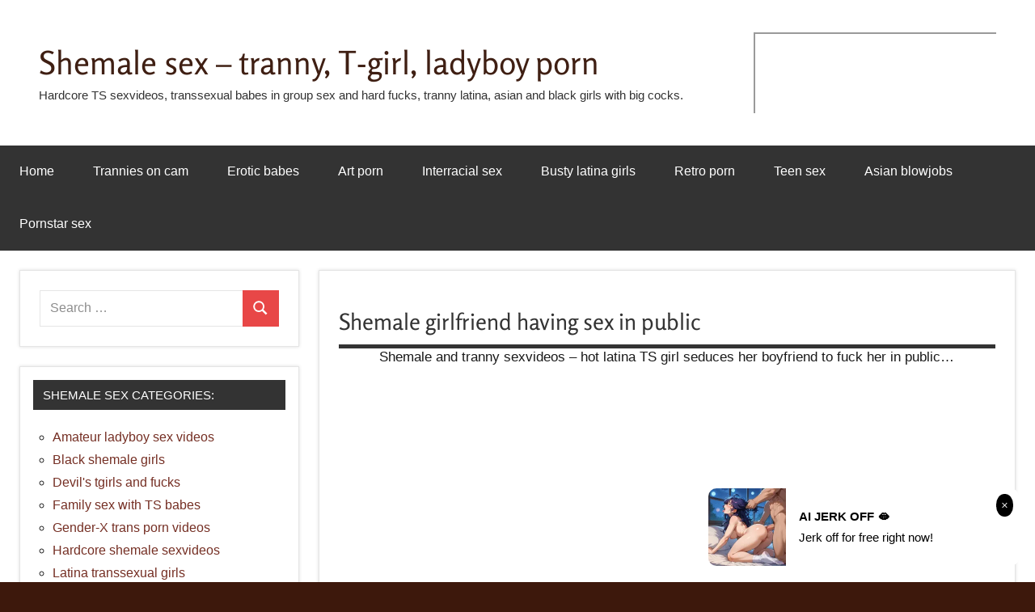

--- FILE ---
content_type: text/html; charset=UTF-8
request_url: https://3xshemales.com/2020/12/12/shemale-girlfriend-having-sex-in-public/
body_size: 22388
content:
<!DOCTYPE html>
<html lang="en-US">
<head>
<meta charset="UTF-8">
<meta name="viewport" content="width=device-width, initial-scale=1">
<link rel="profile" href="https://gmpg.org/xfn/11">
<title>Shemale girlfriend having sex in public &#8211; Shemale sex &#8211;  tranny, T-girl, ladyboy porn</title>
<meta name='robots' content='max-image-preview:large, max-snippet:-1, max-video-preview:-1' />
<script type="text/javascript">
/* <![CDATA[ */
window.koko_analytics = {"url":"https:\/\/3xshemales.com\/koko-analytics-collect.php","site_url":"https:\/\/3xshemales.com","post_id":2868,"path":"\/2020\/12\/12\/shemale-girlfriend-having-sex-in-public\/","method":"cookie","use_cookie":true};
/* ]]> */
</script>
<link rel="canonical" href="https://3xshemales.com/2020/12/12/shemale-girlfriend-having-sex-in-public/">
<meta name="description" content="Shemale and tranny sexvideos - hot latina TS girl seduces her boyfriend to fuck her in public... Free shemale videos in HD - Xhamster - Pornhub">
<link href='https://fonts.gstatic.com' crossorigin rel='preconnect' />
<link rel="alternate" type="application/rss+xml" title="Shemale sex -  tranny, T-girl, ladyboy porn &raquo; Feed" href="https://3xshemales.com/feed/" />
<style id='wp-img-auto-sizes-contain-inline-css' type='text/css'>
img:is([sizes=auto i],[sizes^="auto," i]){contain-intrinsic-size:3000px 1500px}
/*# sourceURL=wp-img-auto-sizes-contain-inline-css */
</style>
<!-- <link rel='stylesheet' id='dynamico-theme-fonts-css' href='https://3xshemales.com/wp-content/fonts/1dbedce7da4db9d2db213a31a1bd5e5a.css' type='text/css' media='all' /> -->
<!-- <link rel='stylesheet' id='age_okay_public_css-css' href='https://3xshemales.com/wp-content/plugins/age-okay/public/css/age-okay-public-min.css' type='text/css' media='all' /> -->
<!-- <link rel='stylesheet' id='cool-tag-cloud-css' href='https://3xshemales.com/wp-content/plugins/cool-tag-cloud/inc/cool-tag-cloud.css' type='text/css' media='all' /> -->
<link rel="stylesheet" type="text/css" href="//3xshemales.com/wp-content/cache/wpfc-minified/eixnbg4p/2739b.css" media="all"/>
<style  type='text/css'  data-wpacu-inline-css-file='1'>
/* Slider */
.slick-slider
{
position: relative;
display: block;
box-sizing: border-box;
-webkit-user-select: none;
-moz-user-select: none;
-ms-user-select: none;
user-select: none;
-webkit-touch-callout: none;
-khtml-user-select: none;
-ms-touch-action: pan-y;
touch-action: pan-y;
-webkit-tap-highlight-color: transparent;
}
.slick-list
{
position: relative;
display: block;
overflow: hidden;
margin: 0;
padding: 0;
}
.slick-list:focus
{
outline: none;
}
.slick-list.dragging
{
cursor: pointer;
cursor: hand;
}
.slick-slider .slick-track,
.slick-slider .slick-list
{
-webkit-transform: translate3d(0, 0, 0);
-moz-transform: translate3d(0, 0, 0);
-ms-transform: translate3d(0, 0, 0);
-o-transform: translate3d(0, 0, 0);
transform: translate3d(0, 0, 0);
}
.slick-track
{
position: relative;
top: 0;
left: 0;
display: block;
margin-left: auto;
margin-right: auto;
}
.slick-track:before,
.slick-track:after
{
display: table;
content: '';
}
.slick-track:after
{
clear: both;
}
.slick-loading .slick-track
{
visibility: hidden;
}
.slick-slide
{
display: none;
float: left;
height: 100%;
min-height: 1px;
}
[dir='rtl'] .slick-slide
{
float: right;
}
.slick-slide img
{
display: block;
}
.slick-slide.slick-loading img
{
display: none;
}
.slick-slide.dragging img
{
pointer-events: none;
}
.slick-initialized .slick-slide
{
display: block;
}
.slick-loading .slick-slide
{
visibility: hidden;
}
.slick-vertical .slick-slide
{
display: block;
height: auto;
border: 1px solid transparent;
}
.slick-arrow.slick-hidden {
display: none;
}
</style>
<!-- <link rel='stylesheet' id='slick-theme-css' href='https://3xshemales.com/wp-content/plugins/popular-posts-by-webline/admin/assets/css/slick-theme.css' type='text/css' media='all' /> -->
<link rel="stylesheet" type="text/css" href="//3xshemales.com/wp-content/cache/wpfc-minified/8ux7pzwl/2739b.css" media="all"/>
<style  type='text/css'  data-wpacu-inline-css-file='1'>
.wli_popular_posts-class {display: inline-block;width: 100%;}
.wli_popular_posts-class ul.wli_popular_posts-listing{width:100%; float:left; margin:0px; padding:0px;}
.wli_popular_posts-class ul.wli_popular_posts-listing li{width:100%; float:left; list-style:none; border-bottom:1px solid #DDD; padding:10px 5px 10px 5px;}
.wli_popular_posts-class ul.wli_popular_posts-listing li:last-child{border-bottom:0px;}
.wli_popular_posts-class h2{margin:0 0 30px; padding:0px;}
.wli_popular_posts-class .post_thumb_left{float:left;}
.wli_popular_posts-class .post_thumb_right{float:right;}
.wli_popular_posts-class .post_thumb img{margin:5px 15px 5px 0px; padding: 4px; border: 1px solid #e6e6e6;}
.wli_popular_posts-class h3{clear:inherit; margin:0px; padding:0px 0px 5px 0px;}
.wli_popular_posts-class p{font-size:90%; margin:0px; padding:0px 0px 15px 0px;}
.wli_popular_posts-class .bottom_bar{margin:0px; padding:0px;}
.wli_popular_posts-class .bottom_bar p{padding:0px; margin:0px;}
.wli_popular_posts-class .bottom_bar p span{margin-right:10px; display:inline-block;}
.wli_popular_posts-slider {margin: 0px 0px 0.6em; padding: 0px 0px 20px 0px;}
.slick-dots li button::before{font-size: 22px;}
.wli_popular_posts-class .bottom_bar p span img {display: inline-block;}
.slick-initialized .slick-slide {outline: none;}
.wli_popular_posts-slider {text-align: center;}
.slick-slide .post_thumb_top img {display: initial;margin: 0;}
.wli_popular_posts-slider .slick-prev:before, .wli_popular_posts-slider .slick-next:before {color: #000;}
</style>
<style id='popular-posts-style-inline-css' type='text/css'>
.wli_popular_posts-class h3, .wli_popular_posts-class h3 a {font-size: 16px !important;}.wli_popular_posts-class p, .wli_popular_posts-class .popular-posts-excerpt {font-size: 16px !important;}
/*# sourceURL=popular-posts-style-inline-css */
</style>
<!-- <link rel='stylesheet' id='dynamico-stylesheet-css' href='https://3xshemales.com/wp-content/themes/dynamico/style.css' type='text/css' media='all' /> -->
<!-- <link rel='stylesheet' id='dynamico-pro-css' href='https://3xshemales.com/wp-content/plugins/dynamico-pro/assets/css/dynamico-pro.css' type='text/css' media='all' /> -->
<link rel="stylesheet" type="text/css" href="//3xshemales.com/wp-content/cache/wpfc-minified/8ljoh1nx/2739b.css" media="all"/>
<style id='dynamico-pro-inline-css' type='text/css'>
:root {--dynamico--text-font: "Tahoma", Arial, Helvetica, sans-serif; --dynamico--title-font: "Rosario", Arial, Helvetica, sans-serif; --dynamico--navi-font: "Tahoma", Arial, Helvetica, sans-serif; --dynamico--navi-text-transform: none; --dynamico--widget-title-font: "Tahoma", Arial, Helvetica, sans-serif; }:root {--dynamico--header-bar-background-color: #dd3333;--dynamico--header-bar-hover-color: #dd3333;--dynamico--navi-hover-color: #7f2247;--dynamico--featured-border-color: #7f2247;--dynamico--link-color: #752f24;--dynamico--link-hover-color: #752f24;--dynamico--title-hover-color: #3f1f13;--dynamico--site-title-color: #3f1f13;}
/*# sourceURL=dynamico-pro-inline-css */
</style>
<script src='//3xshemales.com/wp-content/cache/wpfc-minified/rwy4ab1/2739b.js' type="text/javascript"></script>
<!-- <script type="text/javascript" src="https://3xshemales.com/wp-includes/js/jquery/jquery.min.js" id="jquery-core-js"></script> -->
<!-- <script type="text/javascript" src="https://3xshemales.com/wp-content/themes/dynamico/assets/js/svgxuse.min.js" id="svgxuse-js"></script> -->
<style type="text/css" media="screen">
.g { margin:0px; padding:0px; overflow:hidden; line-height:1; zoom:1; }
.g img { height:auto; }
.g-col { position:relative; float:left; }
.g-col:first-child { margin-left: 0; }
.g-col:last-child { margin-right: 0; }
.g-1 { width:100%; max-width:300px; height:100%; max-height:100px; margin: 0 auto; }
.g-2 { width:100%; max-width:300px; height:100%; max-height:100px; margin: 0 auto; }
.g-3 { width:100%; max-width:300px; height:100%; max-height:250px; margin: 0 auto; }
.g-4 { width:100%; max-width:300px; height:100%; max-height:250px; margin: 0 auto; }
.g-5 { width:100%; max-width:300px; height:100%; max-height:250px; margin: 0 auto; }
.g-6 { width:100%; max-width:300px; height:100%; max-height:250px; margin: 0 auto; }
.g-7 { width:100%; max-width:300px; height:100%; max-height:250px; margin: 0 auto; }
.g-8 { width:100%; max-width:300px; height:100%; max-height:100px; margin: 0 auto; }
@media only screen and (max-width: 480px) {
.g-col, .g-dyn, .g-single { width:100%; margin-left:0; margin-right:0; }
}
</style>
<style type="text/css" id="custom-background-css">
body.custom-background { background-color: #3d180c; }
</style>
<link rel="icon" href="https://3xshemales.com/wp-content/uploads/3x-favicon_600x600-290x290.png" sizes="32x32" />
<link rel="icon" href="https://3xshemales.com/wp-content/uploads/3x-favicon_600x600-290x290.png" sizes="192x192" />
<link rel="apple-touch-icon" href="https://3xshemales.com/wp-content/uploads/3x-favicon_600x600-290x290.png" />
<meta name="msapplication-TileImage" content="https://3xshemales.com/wp-content/uploads/3x-favicon_600x600-290x290.png" />
<style type="text/css" id="wp-custom-css">
.footer-widgets-wrap {
box-shadow: none;
border: none;
}
.header-widget {
display: block !important;
}
@media only screen and (max-width: 40em) {
.header-widgets {
display: block !important;
}
.header-widget {
float: none;
}
}
.more-link {
display: none;
}
.single-post .has-post-thumbnail .entry-categories {
position: static;
background: none;
margin: 0;
padding: 0;
}
.entry-header {
position: relative;
top: 20px;
}
.entry-tags .meta-tags {
font-size: 16px;
line-height: 24px;
width: 0px;
padding: 1px;
margin: 0px;
text-indent: 0px;
letter-spacing: 0px;
word-spacing: 0px;
white-space: normal;
}
.widget_tag_cloud .tagcloud a, .entry-tags .meta-tags a {
display: inline-block;
float: left;
margin: 0 3px 3px 0;
padding: 0.15em 0.6em;
border: none;
border-radius: 0.3em;
background: #666;
color: #fff;
text-decoration: none;
font-weight: normal;
font-size: 14px !important;
font-size: 0.875rem !important;
}
</style>
<style id='global-styles-inline-css' type='text/css'>
:root{--wp--preset--aspect-ratio--square: 1;--wp--preset--aspect-ratio--4-3: 4/3;--wp--preset--aspect-ratio--3-4: 3/4;--wp--preset--aspect-ratio--3-2: 3/2;--wp--preset--aspect-ratio--2-3: 2/3;--wp--preset--aspect-ratio--16-9: 16/9;--wp--preset--aspect-ratio--9-16: 9/16;--wp--preset--color--black: #000000;--wp--preset--color--cyan-bluish-gray: #abb8c3;--wp--preset--color--white: #ffffff;--wp--preset--color--pale-pink: #f78da7;--wp--preset--color--vivid-red: #cf2e2e;--wp--preset--color--luminous-vivid-orange: #ff6900;--wp--preset--color--luminous-vivid-amber: #fcb900;--wp--preset--color--light-green-cyan: #7bdcb5;--wp--preset--color--vivid-green-cyan: #00d084;--wp--preset--color--pale-cyan-blue: #8ed1fc;--wp--preset--color--vivid-cyan-blue: #0693e3;--wp--preset--color--vivid-purple: #9b51e0;--wp--preset--color--primary: #e84747;--wp--preset--color--secondary: #cb3e3e;--wp--preset--color--tertiary: #ae3535;--wp--preset--color--contrast: #4747e8;--wp--preset--color--accent: #47e897;--wp--preset--color--highlight: #e8e847;--wp--preset--color--light-gray: #eeeeee;--wp--preset--color--gray: #777777;--wp--preset--color--dark-gray: #333333;--wp--preset--gradient--vivid-cyan-blue-to-vivid-purple: linear-gradient(135deg,rgb(6,147,227) 0%,rgb(155,81,224) 100%);--wp--preset--gradient--light-green-cyan-to-vivid-green-cyan: linear-gradient(135deg,rgb(122,220,180) 0%,rgb(0,208,130) 100%);--wp--preset--gradient--luminous-vivid-amber-to-luminous-vivid-orange: linear-gradient(135deg,rgb(252,185,0) 0%,rgb(255,105,0) 100%);--wp--preset--gradient--luminous-vivid-orange-to-vivid-red: linear-gradient(135deg,rgb(255,105,0) 0%,rgb(207,46,46) 100%);--wp--preset--gradient--very-light-gray-to-cyan-bluish-gray: linear-gradient(135deg,rgb(238,238,238) 0%,rgb(169,184,195) 100%);--wp--preset--gradient--cool-to-warm-spectrum: linear-gradient(135deg,rgb(74,234,220) 0%,rgb(151,120,209) 20%,rgb(207,42,186) 40%,rgb(238,44,130) 60%,rgb(251,105,98) 80%,rgb(254,248,76) 100%);--wp--preset--gradient--blush-light-purple: linear-gradient(135deg,rgb(255,206,236) 0%,rgb(152,150,240) 100%);--wp--preset--gradient--blush-bordeaux: linear-gradient(135deg,rgb(254,205,165) 0%,rgb(254,45,45) 50%,rgb(107,0,62) 100%);--wp--preset--gradient--luminous-dusk: linear-gradient(135deg,rgb(255,203,112) 0%,rgb(199,81,192) 50%,rgb(65,88,208) 100%);--wp--preset--gradient--pale-ocean: linear-gradient(135deg,rgb(255,245,203) 0%,rgb(182,227,212) 50%,rgb(51,167,181) 100%);--wp--preset--gradient--electric-grass: linear-gradient(135deg,rgb(202,248,128) 0%,rgb(113,206,126) 100%);--wp--preset--gradient--midnight: linear-gradient(135deg,rgb(2,3,129) 0%,rgb(40,116,252) 100%);--wp--preset--font-size--small: 13px;--wp--preset--font-size--medium: 20px;--wp--preset--font-size--large: 36px;--wp--preset--font-size--x-large: 42px;--wp--preset--font-size--extra-large: 48px;--wp--preset--font-size--huge: 64px;--wp--preset--spacing--20: 0.44rem;--wp--preset--spacing--30: 0.67rem;--wp--preset--spacing--40: 1rem;--wp--preset--spacing--50: 1.5rem;--wp--preset--spacing--60: 2.25rem;--wp--preset--spacing--70: 3.38rem;--wp--preset--spacing--80: 5.06rem;--wp--preset--shadow--natural: 6px 6px 9px rgba(0, 0, 0, 0.2);--wp--preset--shadow--deep: 12px 12px 50px rgba(0, 0, 0, 0.4);--wp--preset--shadow--sharp: 6px 6px 0px rgba(0, 0, 0, 0.2);--wp--preset--shadow--outlined: 6px 6px 0px -3px rgb(255, 255, 255), 6px 6px rgb(0, 0, 0);--wp--preset--shadow--crisp: 6px 6px 0px rgb(0, 0, 0);}:root { --wp--style--global--content-size: 900px;--wp--style--global--wide-size: 1100px; }:where(body) { margin: 0; }.wp-site-blocks > .alignleft { float: left; margin-right: 2em; }.wp-site-blocks > .alignright { float: right; margin-left: 2em; }.wp-site-blocks > .aligncenter { justify-content: center; margin-left: auto; margin-right: auto; }:where(.is-layout-flex){gap: 0.5em;}:where(.is-layout-grid){gap: 0.5em;}.is-layout-flow > .alignleft{float: left;margin-inline-start: 0;margin-inline-end: 2em;}.is-layout-flow > .alignright{float: right;margin-inline-start: 2em;margin-inline-end: 0;}.is-layout-flow > .aligncenter{margin-left: auto !important;margin-right: auto !important;}.is-layout-constrained > .alignleft{float: left;margin-inline-start: 0;margin-inline-end: 2em;}.is-layout-constrained > .alignright{float: right;margin-inline-start: 2em;margin-inline-end: 0;}.is-layout-constrained > .aligncenter{margin-left: auto !important;margin-right: auto !important;}.is-layout-constrained > :where(:not(.alignleft):not(.alignright):not(.alignfull)){max-width: var(--wp--style--global--content-size);margin-left: auto !important;margin-right: auto !important;}.is-layout-constrained > .alignwide{max-width: var(--wp--style--global--wide-size);}body .is-layout-flex{display: flex;}.is-layout-flex{flex-wrap: wrap;align-items: center;}.is-layout-flex > :is(*, div){margin: 0;}body .is-layout-grid{display: grid;}.is-layout-grid > :is(*, div){margin: 0;}body{padding-top: 0px;padding-right: 0px;padding-bottom: 0px;padding-left: 0px;}a:where(:not(.wp-element-button)){text-decoration: underline;}:root :where(.wp-element-button, .wp-block-button__link){background-color: #32373c;border-width: 0;color: #fff;font-family: inherit;font-size: inherit;font-style: inherit;font-weight: inherit;letter-spacing: inherit;line-height: inherit;padding-top: calc(0.667em + 2px);padding-right: calc(1.333em + 2px);padding-bottom: calc(0.667em + 2px);padding-left: calc(1.333em + 2px);text-decoration: none;text-transform: inherit;}.has-black-color{color: var(--wp--preset--color--black) !important;}.has-cyan-bluish-gray-color{color: var(--wp--preset--color--cyan-bluish-gray) !important;}.has-white-color{color: var(--wp--preset--color--white) !important;}.has-pale-pink-color{color: var(--wp--preset--color--pale-pink) !important;}.has-vivid-red-color{color: var(--wp--preset--color--vivid-red) !important;}.has-luminous-vivid-orange-color{color: var(--wp--preset--color--luminous-vivid-orange) !important;}.has-luminous-vivid-amber-color{color: var(--wp--preset--color--luminous-vivid-amber) !important;}.has-light-green-cyan-color{color: var(--wp--preset--color--light-green-cyan) !important;}.has-vivid-green-cyan-color{color: var(--wp--preset--color--vivid-green-cyan) !important;}.has-pale-cyan-blue-color{color: var(--wp--preset--color--pale-cyan-blue) !important;}.has-vivid-cyan-blue-color{color: var(--wp--preset--color--vivid-cyan-blue) !important;}.has-vivid-purple-color{color: var(--wp--preset--color--vivid-purple) !important;}.has-primary-color{color: var(--wp--preset--color--primary) !important;}.has-secondary-color{color: var(--wp--preset--color--secondary) !important;}.has-tertiary-color{color: var(--wp--preset--color--tertiary) !important;}.has-contrast-color{color: var(--wp--preset--color--contrast) !important;}.has-accent-color{color: var(--wp--preset--color--accent) !important;}.has-highlight-color{color: var(--wp--preset--color--highlight) !important;}.has-light-gray-color{color: var(--wp--preset--color--light-gray) !important;}.has-gray-color{color: var(--wp--preset--color--gray) !important;}.has-dark-gray-color{color: var(--wp--preset--color--dark-gray) !important;}.has-black-background-color{background-color: var(--wp--preset--color--black) !important;}.has-cyan-bluish-gray-background-color{background-color: var(--wp--preset--color--cyan-bluish-gray) !important;}.has-white-background-color{background-color: var(--wp--preset--color--white) !important;}.has-pale-pink-background-color{background-color: var(--wp--preset--color--pale-pink) !important;}.has-vivid-red-background-color{background-color: var(--wp--preset--color--vivid-red) !important;}.has-luminous-vivid-orange-background-color{background-color: var(--wp--preset--color--luminous-vivid-orange) !important;}.has-luminous-vivid-amber-background-color{background-color: var(--wp--preset--color--luminous-vivid-amber) !important;}.has-light-green-cyan-background-color{background-color: var(--wp--preset--color--light-green-cyan) !important;}.has-vivid-green-cyan-background-color{background-color: var(--wp--preset--color--vivid-green-cyan) !important;}.has-pale-cyan-blue-background-color{background-color: var(--wp--preset--color--pale-cyan-blue) !important;}.has-vivid-cyan-blue-background-color{background-color: var(--wp--preset--color--vivid-cyan-blue) !important;}.has-vivid-purple-background-color{background-color: var(--wp--preset--color--vivid-purple) !important;}.has-primary-background-color{background-color: var(--wp--preset--color--primary) !important;}.has-secondary-background-color{background-color: var(--wp--preset--color--secondary) !important;}.has-tertiary-background-color{background-color: var(--wp--preset--color--tertiary) !important;}.has-contrast-background-color{background-color: var(--wp--preset--color--contrast) !important;}.has-accent-background-color{background-color: var(--wp--preset--color--accent) !important;}.has-highlight-background-color{background-color: var(--wp--preset--color--highlight) !important;}.has-light-gray-background-color{background-color: var(--wp--preset--color--light-gray) !important;}.has-gray-background-color{background-color: var(--wp--preset--color--gray) !important;}.has-dark-gray-background-color{background-color: var(--wp--preset--color--dark-gray) !important;}.has-black-border-color{border-color: var(--wp--preset--color--black) !important;}.has-cyan-bluish-gray-border-color{border-color: var(--wp--preset--color--cyan-bluish-gray) !important;}.has-white-border-color{border-color: var(--wp--preset--color--white) !important;}.has-pale-pink-border-color{border-color: var(--wp--preset--color--pale-pink) !important;}.has-vivid-red-border-color{border-color: var(--wp--preset--color--vivid-red) !important;}.has-luminous-vivid-orange-border-color{border-color: var(--wp--preset--color--luminous-vivid-orange) !important;}.has-luminous-vivid-amber-border-color{border-color: var(--wp--preset--color--luminous-vivid-amber) !important;}.has-light-green-cyan-border-color{border-color: var(--wp--preset--color--light-green-cyan) !important;}.has-vivid-green-cyan-border-color{border-color: var(--wp--preset--color--vivid-green-cyan) !important;}.has-pale-cyan-blue-border-color{border-color: var(--wp--preset--color--pale-cyan-blue) !important;}.has-vivid-cyan-blue-border-color{border-color: var(--wp--preset--color--vivid-cyan-blue) !important;}.has-vivid-purple-border-color{border-color: var(--wp--preset--color--vivid-purple) !important;}.has-primary-border-color{border-color: var(--wp--preset--color--primary) !important;}.has-secondary-border-color{border-color: var(--wp--preset--color--secondary) !important;}.has-tertiary-border-color{border-color: var(--wp--preset--color--tertiary) !important;}.has-contrast-border-color{border-color: var(--wp--preset--color--contrast) !important;}.has-accent-border-color{border-color: var(--wp--preset--color--accent) !important;}.has-highlight-border-color{border-color: var(--wp--preset--color--highlight) !important;}.has-light-gray-border-color{border-color: var(--wp--preset--color--light-gray) !important;}.has-gray-border-color{border-color: var(--wp--preset--color--gray) !important;}.has-dark-gray-border-color{border-color: var(--wp--preset--color--dark-gray) !important;}.has-vivid-cyan-blue-to-vivid-purple-gradient-background{background: var(--wp--preset--gradient--vivid-cyan-blue-to-vivid-purple) !important;}.has-light-green-cyan-to-vivid-green-cyan-gradient-background{background: var(--wp--preset--gradient--light-green-cyan-to-vivid-green-cyan) !important;}.has-luminous-vivid-amber-to-luminous-vivid-orange-gradient-background{background: var(--wp--preset--gradient--luminous-vivid-amber-to-luminous-vivid-orange) !important;}.has-luminous-vivid-orange-to-vivid-red-gradient-background{background: var(--wp--preset--gradient--luminous-vivid-orange-to-vivid-red) !important;}.has-very-light-gray-to-cyan-bluish-gray-gradient-background{background: var(--wp--preset--gradient--very-light-gray-to-cyan-bluish-gray) !important;}.has-cool-to-warm-spectrum-gradient-background{background: var(--wp--preset--gradient--cool-to-warm-spectrum) !important;}.has-blush-light-purple-gradient-background{background: var(--wp--preset--gradient--blush-light-purple) !important;}.has-blush-bordeaux-gradient-background{background: var(--wp--preset--gradient--blush-bordeaux) !important;}.has-luminous-dusk-gradient-background{background: var(--wp--preset--gradient--luminous-dusk) !important;}.has-pale-ocean-gradient-background{background: var(--wp--preset--gradient--pale-ocean) !important;}.has-electric-grass-gradient-background{background: var(--wp--preset--gradient--electric-grass) !important;}.has-midnight-gradient-background{background: var(--wp--preset--gradient--midnight) !important;}.has-small-font-size{font-size: var(--wp--preset--font-size--small) !important;}.has-medium-font-size{font-size: var(--wp--preset--font-size--medium) !important;}.has-large-font-size{font-size: var(--wp--preset--font-size--large) !important;}.has-x-large-font-size{font-size: var(--wp--preset--font-size--x-large) !important;}.has-extra-large-font-size{font-size: var(--wp--preset--font-size--extra-large) !important;}.has-huge-font-size{font-size: var(--wp--preset--font-size--huge) !important;}
/*# sourceURL=global-styles-inline-css */
</style>
<style  type='text/css'  data-wpacu-inline-css-file='1'>
.wli_popular_posts-class {display: inline-block;width: 100%;}
.wli_popular_posts-class ul.wli_popular_posts-listing{width:100%; float:left; margin:0px; padding:0px;}
.wli_popular_posts-class ul.wli_popular_posts-listing li{width:100%; float:left; list-style:none; border-bottom:1px solid #DDD; padding:10px 5px 10px 5px;}
.wli_popular_posts-class ul.wli_popular_posts-listing li:last-child{border-bottom:0px;}
.wli_popular_posts-class h2{margin:0 0 30px; padding:0px;}
.wli_popular_posts-class .post_thumb_left{float:left;}
.wli_popular_posts-class .post_thumb_right{float:right;}
.wli_popular_posts-class .post_thumb img{margin:5px 15px 5px 0px; padding: 4px; border: 1px solid #e6e6e6;}
.wli_popular_posts-class h3{clear:inherit; margin:0px; padding:0px 0px 5px 0px;}
.wli_popular_posts-class p{font-size:90%; margin:0px; padding:0px 0px 15px 0px;}
.wli_popular_posts-class .bottom_bar{margin:0px; padding:0px;}
.wli_popular_posts-class .bottom_bar p{padding:0px; margin:0px;}
.wli_popular_posts-class .bottom_bar p span{margin-right:10px; display:inline-block;}
.wli_popular_posts-slider {margin: 0px 0px 0.6em; padding: 0px 0px 20px 0px;}
.slick-dots li button::before{font-size: 22px;}
.wli_popular_posts-class .bottom_bar p span img {display: inline-block;}
.slick-initialized .slick-slide {outline: none;}
.wli_popular_posts-slider {text-align: center;}
.slick-slide .post_thumb_top img {display: initial;margin: 0;}
.wli_popular_posts-slider .slick-prev:before, .wli_popular_posts-slider .slick-next:before {color: #000;}
</style>
</head>
<body class="wp-singular post-template-default single single-post postid-2868 single-format-standard custom-background wp-embed-responsive wp-theme-dynamico centered-theme-layout has-box-shadow has-sidebar sidebar-left date-hidden author-hidden comments-hidden is-blog-page">
<div id="page" class="site">
<a class="skip-link screen-reader-text" href="#content">Skip to content</a>
<header id="masthead" class="site-header" role="banner">
<div class="header-main">
<div class="site-branding">
<p class="site-title"><a href="https://3xshemales.com/" rel="home">Shemale sex &#8211;  tranny, T-girl, ladyboy porn</a></p>
<p class="site-description">Hardcore TS sexvideos, transsexual babes in group sex and hard fucks, tranny latina, asian and black girls with big cocks.</p>
</div>
<div class="header-content">
<div class="header-widgets">
<aside id="adrotate_widgets-3" class="header-widget adrotate_widgets"><div class="g g-2"><div class="g-dyn a-2 c-1"><div align="center">
<script async type="application/javascript" src="https://a.magsrv.com/ad-provider.js"></script> 
<ins class="eas6a97888e10" data-zoneid="5054880"></ins> 
<script>(AdProvider = window.AdProvider || []).push({"serve": {}});</script>
</div></div><div class="g-dyn a-18 c-2"><div align="center">
<a href="https://bongacams11.com/track?v=2&c=831795" rel="nofollow" target="_blank"><img src="https://3xshemales.com/wp-content/uploads/2025/12/Bongacams-TS-300x100-03.gif" title="Transsexual sexchat, shemale girls masturbate and horny tranny babes fuck on webcam" width="300" height="100" /></a>
</div></div></div></aside>
</div>
</div>
</div>
<div id="main-navigation-wrap" class="primary-navigation-wrap">
<button class="primary-menu-toggle menu-toggle" aria-controls="primary-menu" aria-expanded="false" >
<svg class="icon icon-menu" aria-hidden="true" role="img"> <use xlink:href="https://3xshemales.com/wp-content/themes/dynamico/assets/icons/genericons-neue.svg#menu"></use> </svg><svg class="icon icon-close" aria-hidden="true" role="img"> <use xlink:href="https://3xshemales.com/wp-content/themes/dynamico/assets/icons/genericons-neue.svg#close"></use> </svg>			<span class="menu-toggle-text">Menu</span>
</button>
<div class="primary-navigation">
<nav id="site-navigation" class="main-navigation"  role="navigation" aria-label="Primary Menu">
<ul id="primary-menu" class="menu"><li id="menu-item-2146" class="menu-item menu-item-type-custom menu-item-object-custom menu-item-home menu-item-2146"><a href="https://3xshemales.com/" title="Shemale and tranny sex">Home</a></li>
<li id="menu-item-2058" class="menu-item menu-item-type-custom menu-item-object-custom menu-item-2058"><a target="_blank" href="//ptapjmp.com/?siteId=myt&#038;cobrandId=&#038;superCategoryName=&#038;categoryName=&#038;pageName=home&#038;performerName=&#038;prm%5Bpsid%5D=sz1mp1&#038;prm%5Bpstool%5D=205_1&#038;prm%5Bpsprogram%5D=revs&#038;prm%5Bcampaign_id%5D=98909&#038;subAffId=SUBAFFID&#038;filters=">Trannies on cam</a></li>
<li id="menu-item-2389" class="menu-item menu-item-type-custom menu-item-object-custom menu-item-2389"><a target="_blank" href="https://3xeroticbabes.com" title="Erotic babes and sexy videos">Erotic babes</a></li>
<li id="menu-item-2036" class="menu-item menu-item-type-custom menu-item-object-custom menu-item-2036"><a target="_blank" href="https://3xartporn.com" title="Art porn and quality pornvideos">Art porn</a></li>
<li id="menu-item-2477" class="menu-item menu-item-type-custom menu-item-object-custom menu-item-2477"><a target="_blank" href="https://3xinterracial.com" title="Interracial sex, BBC porn, big black cocks">Interracial sex</a></li>
<li id="menu-item-2293" class="menu-item menu-item-type-custom menu-item-object-custom menu-item-2293"><a target="_blank" href="https://3xbigboobs.com/tag/latina/">Busty latina girls</a></li>
<li id="menu-item-4812" class="menu-item menu-item-type-custom menu-item-object-custom menu-item-4812"><a target="_blank" href="https://3xretroporn.com/" title="Retro porn films, vintage sexvideos, classic pornstars">Retro porn</a></li>
<li id="menu-item-2035" class="menu-item menu-item-type-custom menu-item-object-custom menu-item-2035"><a target="_blank" href="https://3xteensex.com/" title="Teen sex videos, young pornstar girls">Teen sex</a></li>
<li id="menu-item-4810" class="menu-item menu-item-type-custom menu-item-object-custom menu-item-4810"><a target="_blank" href="https://3xasianporn.com/tag/blowjob/" title="Asian babes and blowjobs">Asian blowjobs</a></li>
<li id="menu-item-5219" class="menu-item menu-item-type-custom menu-item-object-custom menu-item-5219"><a target="_blank" href="https://3xpornstar.com/" title="Pornstar sex videos, sexy porn babes">Pornstar sex</a></li>
</ul>			</nav>
</div>
</div>
</header>
<div id="content" class="site-content">
<main id="main" class="site-main" role="main">
<article id="post-2868" class="post-2868 post type-post status-publish format-standard has-post-thumbnail hentry category-latina-transsexual-girls tag-amateur tag-anal tag-blowjob tag-hardcore tag-latina tag-video tag-shemale">
<header class="post-header entry-header">
<h1 class="post-title entry-title">Shemale girlfriend having sex in public</h1>
<div class="entry-meta"><span class="posted-on"><a href="https://3xshemales.com/2020/12/12/shemale-girlfriend-having-sex-in-public/" rel="bookmark"><time class="entry-date published" datetime="2020-12-12T08:00:20+01:00">2020-12-12</time><time class="updated" datetime="2021-09-17T13:38:49+02:00">2021-09-17</time></a></span><span class="posted-by"> <span class="author vcard"><a class="url fn n" href="https://3xshemales.com/author/admin/" title="View all posts by admin" rel="author">admin</a></span></span></div>
</header>
<div class="entry-content">
<p style="text-align: center;">Shemale and tranny sexvideos &#8211; hot latina TS girl seduces her boyfriend to fuck her in public&#8230;</p>
<p style="text-align: center;">
<iframe width="740" height="540" src="https://xhamster.com/embed/9288114" frameborder="0" scrolling="no" allowfullscreen></iframe>
</p>
<hr />
<h2 style="text-align: center;">Free shemale videos in HD &#8211; <a href="https://xhamster.com/shemale/categories/hd-shemales" target="_blank" rel="noopener">Xhamster</a> &#8211; <a href="https://www.pornhub.com/video/search?search=shemale&amp;hd=1" target="_blank" rel="noopener">Pornhub</a></h2>
<hr />
</div>
<div class="after-posts-widget-area widget-area">
<aside id="adrotate_widgets-2" class="widget adrotate_widgets"><div class="g g-1"><div class="g-dyn a-17 c-1"><div align="center">
<a href="https://bongacams11.com/track?v=2&c=831795" rel="nofollow" target="_blank"><img src="https://3xshemales.com/wp-content/uploads/2025/12/Bongacams-TS-300x100-02.gif" title="Transsexual sexchat, shemale girls masturbate and horny tranny babes fuck on webcam" width="300" height="100" /></a>
</div></div><div class="g-dyn a-3 c-2"><br>
<div align="center">
<script async type="application/javascript" src="https://a.magsrv.com/ad-provider.js"></script> 
<ins class="eas6a97888e10" data-zoneid="5054892"></ins> 
<script>(AdProvider = window.AdProvider || []).push({"serve": {}});</script>
</div>
<hr></div></div></aside>			</div>
<div class="entry-tags"><span class="entry-tags-label">Tagged with </span><a href="https://3xshemales.com/tag/amateur/" rel="tag">amateur</a>, <a href="https://3xshemales.com/tag/anal/" rel="tag">anal</a>, <a href="https://3xshemales.com/tag/blowjob/" rel="tag">blowjob</a>, <a href="https://3xshemales.com/tag/hardcore/" rel="tag">hardcore</a>, <a href="https://3xshemales.com/tag/latina/" rel="tag">latina</a>, <a href="https://3xshemales.com/tag/video/" rel="tag">sexvideo</a>, <a href="https://3xshemales.com/tag/shemale/" rel="tag">shemale</a></div>	<div class="entry-categories"> <ul class="post-categories">
<li><a href="https://3xshemales.com/category/latina-transsexual-girls/" rel="category tag">Latina transsexual girls</a></li></ul></div>
</article>
<nav class="navigation post-navigation" aria-label="Posts">
<h2 class="screen-reader-text">Post navigation</h2>
<div class="nav-links"><div class="nav-previous"><a href="https://3xshemales.com/2020/12/05/skinny-shemale-gets-fucked-by-a-strong-guy/" rel="prev"><span class="nav-link-text">Previous Post</span><h3 class="entry-title">Skinny shemale gets fucked by a strong guy</h3></a></div><div class="nav-next"><a href="https://3xshemales.com/2020/12/15/casey-kisses-and-many-mitchell/" rel="next"><span class="nav-link-text">Next Post</span><h3 class="entry-title">Casey Kisses and Many Mitchell</h3></a></div></div>
</nav><div class="themezee-related-posts related-posts"><header class="related-posts-header"><h2 class="related-posts-title entry-title">Related shemale sex videos and porn pics:</h2></header>
<div class="related-posts-grid">
<div class="related-posts-columns related-posts-two-columns clearfix">
<div class="related-post-column clearfix">
<article id="post-3218">
<a href="https://3xshemales.com/2020/09/25/mandy-mitchell-threesome-with-a-couple/" rel="bookmark"><img width="360" height="240" src="https://3xshemales.com/wp-content/uploads/20200925-PH-Shemale-porn-videos.jpg" class="attachment-themezee-related-posts size-themezee-related-posts wp-post-image" alt="PH-Shemale porn videos" decoding="async" fetchpriority="high" srcset="https://3xshemales.com/wp-content/uploads/20200925-PH-Shemale-porn-videos.jpg 360w, https://3xshemales.com/wp-content/uploads/20200925-PH-Shemale-porn-videos-120x80.jpg 120w, https://3xshemales.com/wp-content/uploads/20200925-PH-Shemale-porn-videos-345x230.jpg 345w" sizes="(max-width: 360px) 100vw, 360px" /></a>
<header class="entry-header">
<h4 class="entry-title"><a href="https://3xshemales.com/2020/09/25/mandy-mitchell-threesome-with-a-couple/" rel="bookmark">Mandy Mitchell &#8211; threesome with a couple</a></h4>
</header>
</article>
</div>
<div class="related-post-column clearfix">
<article id="post-4579">
<a href="https://3xshemales.com/2022/04/18/kalena-rios-interracial-tranny-3some/" rel="bookmark"><img width="435" height="290" src="https://3xshemales.com/wp-content/uploads/2021/09/20220418-Trans-Bella-Kalena-Rios-threesome-sex.jpg" class="attachment-themezee-related-posts size-themezee-related-posts wp-post-image" alt="Trans Bella - Kalena Rios threesome sex" decoding="async" /></a>
<header class="entry-header">
<h4 class="entry-title"><a href="https://3xshemales.com/2022/04/18/kalena-rios-interracial-tranny-3some/" rel="bookmark">Kalena Rios &#8211; interracial tranny 3some</a></h4>
</header>
</article>
</div>
<div class="related-post-column clearfix">
<article id="post-4185">
<a href="https://3xshemales.com/2022/05/23/bianca-reis-ts-nurse-fucks-a-patient/" rel="bookmark"><img width="435" height="290" src="https://3xshemales.com/wp-content/uploads/2021/09/20220523-DreamTranny-Bianca-Reis-nurse-fuck.jpg" class="attachment-themezee-related-posts size-themezee-related-posts wp-post-image" alt="DreamTranny- Bianca Reis nurse fuck" decoding="async" loading="lazy" /></a>
<header class="entry-header">
<h4 class="entry-title"><a href="https://3xshemales.com/2022/05/23/bianca-reis-ts-nurse-fucks-a-patient/" rel="bookmark">Bianca Reis &#8211; TS nurse fucks a patient</a></h4>
</header>
</article>
</div>
<div class="related-post-column clearfix">
<article id="post-4064">
<a href="https://3xshemales.com/2025/07/13/ivy-exotic-ladyboy-having-sex-in-pov/" rel="bookmark"><img width="435" height="290" src="https://3xshemales.com/wp-content/uploads/2021/09/20250713-HLB-Ivy-21yo-amateur-ladyboy-sexvideo.gif" class="attachment-themezee-related-posts size-themezee-related-posts wp-post-image" alt="Ivy 21yo amateur ladyboy sexvideo" decoding="async" loading="lazy" /></a>
<header class="entry-header">
<h4 class="entry-title"><a href="https://3xshemales.com/2025/07/13/ivy-exotic-ladyboy-having-sex-in-pov/" rel="bookmark">Ivy &#8211; exotic ladyboy having sex in POV</a></h4>
</header>
</article>
</div>
<div class="related-post-column clearfix">
<article id="post-2049">
<a href="https://3xshemales.com/2017/09/02/tranny-babe-gets-analized-on-the-sofa/" rel="bookmark"><img width="360" height="240" src="https://3xshemales.com/wp-content/uploads/20170902-Shemale-sex-videos.jpg" class="attachment-themezee-related-posts size-themezee-related-posts wp-post-image" alt="Shemale sex videos" decoding="async" loading="lazy" srcset="https://3xshemales.com/wp-content/uploads/20170902-Shemale-sex-videos.jpg 360w, https://3xshemales.com/wp-content/uploads/20170902-Shemale-sex-videos-120x80.jpg 120w, https://3xshemales.com/wp-content/uploads/20170902-Shemale-sex-videos-345x230.jpg 345w" sizes="auto, (max-width: 360px) 100vw, 360px" /></a>
<header class="entry-header">
<h4 class="entry-title"><a href="https://3xshemales.com/2017/09/02/tranny-babe-gets-analized-on-the-sofa/" rel="bookmark">Tranny babe gets analized on the sofa</a></h4>
</header>
</article>
</div>
<div class="related-post-column clearfix">
<article id="post-3041">
<a href="https://3xshemales.com/2019/05/15/ladyboy-rides-a-white-cock-in-the-hotel/" rel="bookmark"><img width="360" height="240" src="https://3xshemales.com/wp-content/uploads/20190515-PH-Shemale-porn-videos.jpg" class="attachment-themezee-related-posts size-themezee-related-posts wp-post-image" alt="PH-Shemale porn videos" decoding="async" loading="lazy" srcset="https://3xshemales.com/wp-content/uploads/20190515-PH-Shemale-porn-videos.jpg 360w, https://3xshemales.com/wp-content/uploads/20190515-PH-Shemale-porn-videos-120x80.jpg 120w, https://3xshemales.com/wp-content/uploads/20190515-PH-Shemale-porn-videos-345x230.jpg 345w" sizes="auto, (max-width: 360px) 100vw, 360px" /></a>
<header class="entry-header">
<h4 class="entry-title"><a href="https://3xshemales.com/2019/05/15/ladyboy-rides-a-white-cock-in-the-hotel/" rel="bookmark">Ladyboy rides a white cock in the hotel</a></h4>
</header>
</article>
</div>
<div class="related-post-column clearfix">
<article id="post-3182">
<a href="https://3xshemales.com/2020/05/25/four-shemales-having-sex-in-pantyhose/" rel="bookmark"><img width="360" height="240" src="https://3xshemales.com/wp-content/uploads/20200525-PH-Shemale-porn-videos.jpg" class="attachment-themezee-related-posts size-themezee-related-posts wp-post-image" alt="PH-Shemale porn videos" decoding="async" loading="lazy" srcset="https://3xshemales.com/wp-content/uploads/20200525-PH-Shemale-porn-videos.jpg 360w, https://3xshemales.com/wp-content/uploads/20200525-PH-Shemale-porn-videos-120x80.jpg 120w, https://3xshemales.com/wp-content/uploads/20200525-PH-Shemale-porn-videos-345x230.jpg 345w" sizes="auto, (max-width: 360px) 100vw, 360px" /></a>
<header class="entry-header">
<h4 class="entry-title"><a href="https://3xshemales.com/2020/05/25/four-shemales-having-sex-in-pantyhose/" rel="bookmark">Four shemales having sex in pantyhose</a></h4>
</header>
</article>
</div>
<div class="related-post-column clearfix">
<article id="post-4055">
<a href="https://3xshemales.com/2025/01/13/bonus-teen-asian-whore-with-tiny-dick/" rel="bookmark"><img width="435" height="290" src="https://3xshemales.com/wp-content/uploads/2021/09/20250113-HLB-Bonus-19yo-amateur-ladyboy-sexvideo.jpg" class="attachment-themezee-related-posts size-themezee-related-posts wp-post-image" alt="HLB - Bonus 19yo amateur ladyboy sexvideo" decoding="async" loading="lazy" /></a>
<header class="entry-header">
<h4 class="entry-title"><a href="https://3xshemales.com/2025/01/13/bonus-teen-asian-whore-with-tiny-dick/" rel="bookmark">Bonus &#8211; teen asian whore with tiny dick</a></h4>
</header>
</article>
</div>
<div class="related-post-column clearfix">
<article id="post-2634">
<a href="https://3xshemales.com/2018/11/12/ts-dom-fucks-soldier-babe-in-the-ass/" rel="bookmark"><img width="360" height="240" src="https://3xshemales.com/wp-content/uploads/20181102-XH-Shemale-sex-videos.jpg" class="attachment-themezee-related-posts size-themezee-related-posts wp-post-image" alt="Shemale sex videos" decoding="async" loading="lazy" srcset="https://3xshemales.com/wp-content/uploads/20181102-XH-Shemale-sex-videos.jpg 360w, https://3xshemales.com/wp-content/uploads/20181102-XH-Shemale-sex-videos-120x80.jpg 120w, https://3xshemales.com/wp-content/uploads/20181102-XH-Shemale-sex-videos-345x230.jpg 345w" sizes="auto, (max-width: 360px) 100vw, 360px" /></a>
<header class="entry-header">
<h4 class="entry-title"><a href="https://3xshemales.com/2018/11/12/ts-dom-fucks-soldier-babe-in-the-ass/" rel="bookmark">TS dom fucks soldier babe in the ass</a></h4>
</header>
</article>
</div>
<div class="related-post-column clearfix">
<article id="post-4389">
<a href="https://3xshemales.com/2024/08/03/alexa-scout-ts-girl-and-black-agent/" rel="bookmark"><img width="435" height="290" src="https://3xshemales.com/wp-content/uploads/2021/09/20240803-GX-Alexa-Scout-real-estate-agent-fuck.jpg" class="attachment-themezee-related-posts size-themezee-related-posts wp-post-image" alt="Alexa Scout real estate agent fuck" decoding="async" loading="lazy" /></a>
<header class="entry-header">
<h4 class="entry-title"><a href="https://3xshemales.com/2024/08/03/alexa-scout-ts-girl-and-black-agent/" rel="bookmark">Alexa Scout &#8211; TS girl and black agent</a></h4>
</header>
</article>
</div>
</div>
</div>
</div>
</main>
<section id="secondary" class="sidebar widget-area" role="complementary">
<div id="search-3" class="widget widget_search">
<form role="search" method="get" class="search-form" action="https://3xshemales.com/">
<label>
<span class="screen-reader-text">Search for:</span>
<input type="search" class="search-field"
placeholder="Search &hellip;"
value="" name="s"
title="Search for:" />
</label>
<button type="submit" class="search-submit">
<svg class="icon icon-search" aria-hidden="true" role="img"> <use xlink:href="https://3xshemales.com/wp-content/themes/dynamico/assets/icons/genericons-neue.svg#search"></use> </svg>		<span class="screen-reader-text">Search</span>
</button>
</form>
</div><div id="categories-4" class="widget widget_categories"><h3 class="widget-title">Shemale sex categories:</h3>
<ul>
<li class="cat-item cat-item-286"><a href="https://3xshemales.com/category/amateur-ladyboy-sex-videos/">Amateur ladyboy sex videos</a>
</li>
<li class="cat-item cat-item-48"><a href="https://3xshemales.com/category/black-shemale-girls-fuck/">Black shemale girls</a>
</li>
<li class="cat-item cat-item-345"><a href="https://3xshemales.com/category/devils-tgirls-and-fucks/">Devil&#039;s tgirls and fucks</a>
</li>
<li class="cat-item cat-item-332"><a href="https://3xshemales.com/category/family-sex-with-ts-babes/">Family sex with TS babes</a>
</li>
<li class="cat-item cat-item-351"><a href="https://3xshemales.com/category/gender-x-trans-porn-videos/">Gender-X trans porn videos</a>
</li>
<li class="cat-item cat-item-240"><a href="https://3xshemales.com/category/hardcore-shemale-sexvideos/">Hardcore shemale sexvideos</a>
</li>
<li class="cat-item cat-item-298"><a href="https://3xshemales.com/category/latina-transsexual-girls/">Latina transsexual girls</a>
</li>
<li class="cat-item cat-item-331"><a href="https://3xshemales.com/category/massage-sex-and-t-girl-masseuses/">Massage and T-girl sex</a>
</li>
<li class="cat-item cat-item-1"><a href="https://3xshemales.com/category/shemale-babes-in-group-sex/">Shemale babes in group sex</a>
</li>
<li class="cat-item cat-item-273"><a href="https://3xshemales.com/category/tranny-pornstar-sexvideos/">Tranny pornstar sexvideos</a>
</li>
<li class="cat-item cat-item-359"><a href="https://3xshemales.com/category/trans-bella-italian-tgirl-sex/">Trans girls and italian cocks</a>
</li>
<li class="cat-item cat-item-259"><a href="https://3xshemales.com/category/trans-sensual-tranny-sex/">Trans sensual tranny sex</a>
</li>
<li class="cat-item cat-item-353"><a href="https://3xshemales.com/category/transerotica-porn-videos/">Transerotica porn videos</a>
</li>
<li class="cat-item cat-item-333"><a href="https://3xshemales.com/category/transfixed-ts-porn-videos/">Transfixed TS porn videos</a>
</li>
<li class="cat-item cat-item-340"><a href="https://3xshemales.com/category/transsexual-angels-fuck/">Transsexual angels fuck</a>
</li>
<li class="cat-item cat-item-252"><a href="https://3xshemales.com/category/t-girls-jerks-off-their-big-cocks/">Transsexual girls masturbate</a>
</li>
<li class="cat-item cat-item-361"><a href="https://3xshemales.com/category/ts-factor-shemale-scenes/">TS factor and shemale idol sex</a>
</li>
</ul>
</div><div id="adrotate_widgets-6" class="widget adrotate_widgets"><div class="g g-3"><div class="g-dyn a-4 c-1"><div align="center">
<script async type="application/javascript" src="https://a.magsrv.com/ad-provider.js"></script> 
<ins class="eas6a97888e2" data-zoneid="4419674"></ins> 
<script>(AdProvider = window.AdProvider || []).push({"serve": {}});</script>
</div></div><div class="g-dyn a-12 c-2"><div align="center">
<a href="https://bongacams11.com/track?v=2&c=831797" rel="nofollow" target="_blank"><img src="https://3xshemales.com/wp-content/uploads/2025/12/Bongacams-TS-300x250-6.webp" title="Transsexual sexchat, shemale girls masturbate and horny tranny babes fuck on webcam" width="300" height="250" /></a>
</div></div><div class="g-dyn a-8 c-3"><div align="center">
<a href="https://ctwmsg.com/?siteId=myt&cobrandId=&superCategoryName=tranny&categoryName=transgender&pageName=listpage&performerName=&prm[psid]=sz1mp1&prm[pstool]=205_1&prm[psprogram]=revs&prm[campaign_id]=133476&subAffId=" rel="nofollow" target="_blank"><img src="https://3xshemales.com/wp-content/uploads/2025/12/AWE-300x250-TS-1.webp" title="Live shemale sexchat, sexy TS girls masturbate and horny tranny babes fuck on cam" width="300" height="250" /></a>
</div></div></div></div><div id="nav_menu-7" class="widget widget_nav_menu"><h3 class="widget-title">Shemale webcams, trans live sex chat:</h3><div class="menu-shemale-webcams-trans-live-sex-chat-container"><ul id="menu-shemale-webcams-trans-live-sex-chat" class="menu"><li id="menu-item-6470" class="menu-item menu-item-type-custom menu-item-object-custom menu-item-6470"><a target="_blank" href="https://ctwmsg.com/?siteId=myt&#038;cobrandId=&#038;superCategoryName=tranny&#038;categoryName=transgender&#038;pageName=listpage&#038;performerName=&#038;prm%5Bpsid%5D=sz1mp1&#038;prm%5Bpstool%5D=205_1&#038;prm%5Bpsprogram%5D=revs&#038;prm%5Bcampaign_id%5D=133394&#038;subAffId=" title="My tranny cams &#8211; TS babes on webcam, live trans sexchat">My tranny cams &#8211; TS babes on webcam</a></li>
<li id="menu-item-6469" class="menu-item menu-item-type-custom menu-item-object-custom menu-item-6469"><a target="_blank" href="https://bongacams11.com/track?v=2&#038;c=831816" title="Bonga cams &#8211; sexy trans girls on cam, shemale webcam chat">Bonga cams &#8211; sexy trans girls on cam</a></li>
</ul></div></div>
<div id="recent-posts-4" class="widget widget_recent_entries">
<h3 class="widget-title">Recent shemale sex videos:</h3>
<ul>
<li>
<a href="https://3xshemales.com/2026/01/21/bianca-reis-spit-roasted-fuck-in-threesome/">Bianca Reis &#8211; spit roasted fuck in threesome</a>
</li>
<li>
<a href="https://3xshemales.com/2026/01/16/izzy-and-gracie-trans-roommates-fuck/">Izzy and Gracie &#8211; trans roommates fuck</a>
</li>
<li>
<a href="https://3xshemales.com/2026/01/11/wine-20-yo-asian-bargirl-fucks-a-guest/">Wine &#8211; 20 yo asian bargirl fucks a guest</a>
</li>
<li>
<a href="https://3xshemales.com/2026/01/06/melanie-and-rebel-threesome-and-dp/">Melanie and Rebel &#8211; threesome and DP</a>
</li>
<li>
<a href="https://3xshemales.com/2026/01/01/korra-del-rio-ts-soccer-player-fuck/">Korra Del Rio &#8211; TS soccer player fuck</a>
</li>
<li>
<a href="https://3xshemales.com/2025/12/26/nina-and-ashley-big-dick-vs-wet-cunt/">Nina and Ashley &#8211; big dick vs wet cunt</a>
</li>
<li>
<a href="https://3xshemales.com/2025/12/21/angelina-please-ts-and-cis-milf-sex/">Angelina Please &#8211; TS and CIS MILF sex</a>
</li>
<li>
<a href="https://3xshemales.com/2025/12/16/erika-lavigne-tgirl-affair-with-a-big-dick/">Erika Lavigne &#8211; tgirl affair with a big dick</a>
</li>
<li>
<a href="https://3xshemales.com/2025/12/11/leilani-li-ebony-tranny-fucks-the-poolboy/">Leilani Li &#8211; ebony tranny fucks the poolboy</a>
</li>
<li>
<a href="https://3xshemales.com/2025/12/06/ella-hollywood-trans-girl-on-a-big-dick/">Ella Hollywood &#8211; trans girl on a big dick</a>
</li>
</ul>
</div><div id="adrotate_widgets-7" class="widget adrotate_widgets"><div class="g g-4"><div class="g-dyn a-13 c-1"><div align="center">
<a href="https://bongacams11.com/track?v=2&c=831797" rel="nofollow" target="_blank"><img src="https://3xshemales.com/wp-content/uploads/2025/12/Bongacams-TS-300x250-7.webp" title="Transsexual sexchat, shemale girls masturbate and horny tranny babes fuck on webcam" width="300" height="250" /></a>
</div></div><div class="g-dyn a-9 c-2"><div align="center">
<a href="https://ctwmsg.com/?siteId=myt&cobrandId=&superCategoryName=tranny&categoryName=transgender&pageName=listpage&performerName=&prm[psid]=sz1mp1&prm[pstool]=205_1&prm[psprogram]=revs&prm[campaign_id]=133476&subAffId=" rel="nofollow" target="_blank"><img src="https://3xshemales.com/wp-content/uploads/2025/12/AWE-300x250-TS-2.webp" title="Live shemale sexchat, sexy TS girls masturbate and horny tranny babes fuck on cam" width="300" height="250" /></a>
</div></div><div class="g-dyn a-5 c-3"><div align="center">
<script async type="application/javascript" src="https://a.magsrv.com/ad-provider.js"></script> 
<ins class="eas6a97888e10" data-zoneid="4484391"></ins> 
<script>(AdProvider = window.AdProvider || []).push({"serve": {}});</script>
</div></div></div></div><div id="nav_menu-5" class="widget widget_nav_menu"><h3 class="widget-title">Top friend porn sites:</h3><div class="menu-top-friend-porn-sites-container"><ul id="menu-top-friend-porn-sites" class="menu"><li id="menu-item-6442" class="menu-item menu-item-type-custom menu-item-object-custom menu-item-6442"><a target="_blank" href="https://flirtyones.com/sex-chat/shemale/">Check FlirtyOnes now</a></li>
<li id="menu-item-5220" class="menu-item menu-item-type-custom menu-item-object-custom menu-item-5220"><a target="_blank" href="http://tranny-mania.com/">Tranny Mania: beautiful chick with dicks</a></li>
</ul></div></div><div id="wli_popular_posts-2" class="widget wli_popular_posts-class"><h3 class="widget-title">Popular shemale and tranny posts:</h3>
<div class="">
<ul class="wli_popular_posts-listing">
<li>
<h3>
<a href="https://3xshemales.com/2025/07/18/ts-college-thresome-before-clubbing/" title="TS college thresome before clubbing">TS college thresome before clubbing</a>
</h3>
</li>
<li>
<h3>
<a href="https://3xshemales.com/2025/07/08/angelina-please-curvy-blonde-fucks/" title="Angelina Please &#8211; curvy blonde fucks">Angelina Please &#8211; curvy blonde fucks</a>
</h3>
</li>
<li>
<h3>
<a href="https://3xshemales.com/2025/07/23/leticia-le-farias-curvy-latina-on-sextoy/" title="Leticia Le Farias &#8211; curvy latina on sextoy">Leticia Le Farias &#8211; curvy latina on sextoy</a>
</h3>
</li>
<li>
<h3>
<a href="https://3xshemales.com/2025/05/03/casey-kisses-ts-babes-makes-him-cum/" title="Casey Kisses &#8211; TS babes  makes him cum">Casey Kisses &#8211; TS babes  makes him cum</a>
</h3>
</li>
<li>
<h3>
<a href="https://3xshemales.com/2025/07/28/chanel-santini-the-last-fuck-with-bf/" title="Chanel Santini &#8211; the last fuck with BF">Chanel Santini &#8211; the last fuck with BF</a>
</h3>
</li>
<li>
<h3>
<a href="https://3xshemales.com/2025/06/03/shiri-allwood-ts-girlfriend-and-wife-fuck/" title="Shiri Allwood &#8211; TS girlfriend and wife fuck">Shiri Allwood &#8211; TS girlfriend and wife fuck</a>
</h3>
</li>
<li>
<h3>
<a href="https://3xshemales.com/2025/05/13/fontan-busty-ladyboy-teen-on-dick/" title="Fontan &#8211; busty ladyboy teen on dick">Fontan &#8211; busty ladyboy teen on dick</a>
</h3>
</li>
<li>
<h3>
<a href="https://3xshemales.com/2025/05/23/roberta-cortes-hung-ts-girl-on-cock/" title="Roberta Cortes &#8211; hung TS girl on cock">Roberta Cortes &#8211; hung TS girl on cock</a>
</h3>
</li>
<li>
<h3>
<a href="https://3xshemales.com/2025/06/08/kelly-shaw-blonde-ts-babe-on-old-bbc/" title="Kelly Shaw &#8211; blonde Ts babe on old BBC">Kelly Shaw &#8211; blonde Ts babe on old BBC</a>
</h3>
</li>
<li>
<h3>
<a href="https://3xshemales.com/2025/08/03/mara-nova-ebony-ts-babe-fucks-a-guy/" title="Mara Nova &#8211; ebony TS babe fucks a guy">Mara Nova &#8211; ebony TS babe fucks a guy</a>
</h3>
</li>
</ul>
</div>
</div><div id="nav_menu-6" class="widget widget_nav_menu"><h3 class="widget-title">Free shemale HD pornvideos:</h3><div class="menu-free-shemale-hd-pornvideos-container"><ul id="menu-free-shemale-hd-pornvideos" class="menu"><li id="menu-item-5228" class="menu-item menu-item-type-custom menu-item-object-custom menu-item-5228"><a target="_blank" href="https://xhamster.com/search?from=suggestion&#038;q=asian+shemale">Asian shemale sexvideos</a></li>
<li id="menu-item-5229" class="menu-item menu-item-type-custom menu-item-object-custom menu-item-5229"><a target="_blank" href="https://xhamster.com/search?from=suggestion&#038;q=black+shemale">Black shemale sexvideos</a></li>
<li id="menu-item-5230" class="menu-item menu-item-type-custom menu-item-object-custom menu-item-5230"><a target="_blank" href="https://xhamster.com/search?from=suggestion&#038;q=shemale+fucks+girl">Shemale fucks girl sexvideos</a></li>
<li id="menu-item-5231" class="menu-item menu-item-type-custom menu-item-object-custom menu-item-5231"><a target="_blank" href="https://xhamster.com/search?from=suggestion&#038;q=shemale+fucks+guy">Shemale fucks guy sexvideos</a></li>
<li id="menu-item-5232" class="menu-item menu-item-type-custom menu-item-object-custom menu-item-5232"><a target="_blank" href="https://xhamster.com/search?from=suggestion&#038;q=shemale+gangbang">Trannies in gangbang sexvideos</a></li>
</ul></div></div>
</section>
</div>
<div id="footer-widgets-bg" class="footer-widgets-background">
<div id="footer-widgets-wrap" class="footer-widgets-wrap container">
<div id="footer-widgets" class="footer-widgets clearfix"  role="complementary">
<div class="footer-widget-column widget-area">
<aside id="adrotate_widgets-4" class="widget adrotate_widgets"><div class="g g-5"><div class="g-dyn a-6 c-1"><div align="center">
<script async type="application/javascript" src="https://a.magsrv.com/ad-provider.js"></script> 
<ins class="eas6a97888e10" data-zoneid="5054886"></ins> 
<script>(AdProvider = window.AdProvider || []).push({"serve": {}});</script>
</div></div><div class="g-dyn a-10 c-2"><div align="center">
<a href="https://ctwmsg.com/?siteId=myt&cobrandId=&superCategoryName=tranny&categoryName=transgender&pageName=listpage&performerName=&prm[psid]=sz1mp1&prm[pstool]=205_1&prm[psprogram]=revs&prm[campaign_id]=133476&subAffId=" rel="nofollow" target="_blank"><img src="https://3xshemales.com/wp-content/uploads/2025/12/AWE-300x250-TS-3.webp" title="Live shemale sexchat, sexy TS girls masturbate and horny tranny babes fuck on cam" width="300" height="250" /></a>
</div></div><div class="g-dyn a-14 c-3"><div align="center">
<a href="https://bongacams11.com/track?v=2&c=831797" rel="nofollow" target="_blank"><img src="https://3xshemales.com/wp-content/uploads/2025/12/Bongacams-TS-300x250-8.webp" title="Transsexual sexchat, shemale girls masturbate and horny tranny babes fuck on webcam" width="300" height="250" /></a>
</div></div></div></aside><aside id="nav_menu-3" class="widget widget_nav_menu"><h3 class="widget-title">Partner links:</h3><div class="menu-partner-links-container"><ul id="menu-partner-links" class="menu"><li id="menu-item-5221" class="menu-item menu-item-type-custom menu-item-object-custom menu-item-5221"><a target="_blank" href="https://www.xxxhottgirls.com/">Exclusive amateur photos of hot TGirls</a></li>
<li id="menu-item-5222" class="menu-item menu-item-type-custom menu-item-object-custom menu-item-5222"><a target="_blank" href="https://justbraziliants.com/">JustBrazilianTS.com galleries, videos &#038;caprion of hot brazilian shemale</a></li>
<li id="menu-item-5223" class="menu-item menu-item-type-custom menu-item-object-custom menu-item-5223"><a target="_blank" href="http://xxxshemalesexlive.com/shemale-live-cam-models-reviews/">Shemale Reviews</a></li>
<li id="menu-item-5224" class="menu-item menu-item-type-custom menu-item-object-custom menu-item-5224"><a target="_blank" href="https://www.paysitesreviews.net/category/shemales/">Shemales Paysites</a></li>
<li id="menu-item-5225" class="menu-item menu-item-type-custom menu-item-object-custom menu-item-5225"><a target="_blank" href="https://top20pornsites.com/">Top 20 porn sites</a></li>
<li id="menu-item-5226" class="menu-item menu-item-type-custom menu-item-object-custom menu-item-5226"><a target="_blank" href="https://nudecams.cam/trans-cam/">Trans Cam</a></li>
</ul></div></aside>							</div>
<div class="footer-widget-column widget-area">
<aside id="cool_tag_cloud-2" class="widget widget_cool_tag_cloud"><h3 class="widget-title">Tranny and shemale sex tags:</h3><div class="cool-tag-cloud"><div class="ctcsilver"><div class="ctcleft"><div class="arial" style="text-transform:none!important;"><a href="https://3xshemales.com/tag/amateur/" class="tag-cloud-link tag-link-256 ctc-active tag-link-position-1" style="font-size: 16px;">amateur</a><a href="https://3xshemales.com/tag/anal/" class="tag-cloud-link tag-link-248 ctc-active tag-link-position-2" style="font-size: 16px;">anal</a><a href="https://3xshemales.com/tag/asian/" class="tag-cloud-link tag-link-282 tag-link-position-3" style="font-size: 16px;">asian</a><a href="https://3xshemales.com/tag/big-tits/" class="tag-cloud-link tag-link-257 tag-link-position-4" style="font-size: 16px;">big tits</a><a href="https://3xshemales.com/tag/blowjob/" class="tag-cloud-link tag-link-103 ctc-active tag-link-position-5" style="font-size: 16px;">blowjob</a><a href="https://3xshemales.com/tag/cis/" class="tag-cloud-link tag-link-357 tag-link-position-6" style="font-size: 16px;">CIS</a><a href="https://3xshemales.com/tag/creampie/" class="tag-cloud-link tag-link-288 tag-link-position-7" style="font-size: 16px;">creampie</a><a href="https://3xshemales.com/tag/curvy/" class="tag-cloud-link tag-link-285 tag-link-position-8" style="font-size: 16px;">curvy</a><a href="https://3xshemales.com/tag/deepthroat/" class="tag-cloud-link tag-link-276 tag-link-position-9" style="font-size: 16px;">deepthroat</a><a href="https://3xshemales.com/tag/devils-tgirls/" class="tag-cloud-link tag-link-325 tag-link-position-10" style="font-size: 16px;">devils tgirls</a><a href="https://3xshemales.com/tag/domina/" class="tag-cloud-link tag-link-284 tag-link-position-11" style="font-size: 16px;">domina</a><a href="https://3xshemales.com/tag/double-penetration/" class="tag-cloud-link tag-link-339 tag-link-position-12" style="font-size: 16px;">double penetration</a><a href="https://3xshemales.com/tag/dream-tranny/" class="tag-cloud-link tag-link-324 tag-link-position-13" style="font-size: 16px;">dream tranny</a><a href="https://3xshemales.com/tag/black/" class="tag-cloud-link tag-link-255 tag-link-position-14" style="font-size: 16px;">ebony</a><a href="https://3xshemales.com/tag/facial/" class="tag-cloud-link tag-link-289 tag-link-position-15" style="font-size: 16px;">facial</a><a href="https://3xshemales.com/tag/family-sex/" class="tag-cloud-link tag-link-295 tag-link-position-16" style="font-size: 16px;">family sex</a><a href="https://3xshemales.com/tag/fisting/" class="tag-cloud-link tag-link-296 tag-link-position-17" style="font-size: 16px;">fisting</a><a href="https://3xshemales.com/tag/fucking-machine/" class="tag-cloud-link tag-link-291 tag-link-position-18" style="font-size: 16px;">fucking machine</a><a href="https://3xshemales.com/tag/gangbang/" class="tag-cloud-link tag-link-281 tag-link-position-19" style="font-size: 16px;">gangbang</a><a href="https://3xshemales.com/tag/gender-x/" class="tag-cloud-link tag-link-350 tag-link-position-20" style="font-size: 16px;">gender-x</a><a href="https://3xshemales.com/tag/group-sex/" class="tag-cloud-link tag-link-250 tag-link-position-21" style="font-size: 16px;">group sex</a><a href="https://3xshemales.com/tag/hairy/" class="tag-cloud-link tag-link-283 tag-link-position-22" style="font-size: 16px;">hairy</a><a href="https://3xshemales.com/tag/hardcore/" class="tag-cloud-link tag-link-251 ctc-active tag-link-position-23" style="font-size: 16px;">hardcore</a><a href="https://3xshemales.com/tag/hello-ladyboy/" class="tag-cloud-link tag-link-327 tag-link-position-24" style="font-size: 16px;">hello ladyboy</a><a href="https://3xshemales.com/tag/interracial/" class="tag-cloud-link tag-link-264 tag-link-position-25" style="font-size: 16px;">interracial</a><a href="https://3xshemales.com/tag/latina/" class="tag-cloud-link tag-link-279 ctc-active tag-link-position-26" style="font-size: 16px;">latina</a><a href="https://3xshemales.com/tag/lesbian/" class="tag-cloud-link tag-link-337 tag-link-position-27" style="font-size: 16px;">lesbian</a><a href="https://3xshemales.com/tag/massage/" class="tag-cloud-link tag-link-293 tag-link-position-28" style="font-size: 16px;">massage</a><a href="https://3xshemales.com/tag/masturbation/" class="tag-cloud-link tag-link-18 tag-link-position-29" style="font-size: 16px;">masturbation</a><a href="https://3xshemales.com/tag/milf/" class="tag-cloud-link tag-link-278 tag-link-position-30" style="font-size: 16px;">milf</a><a href="https://3xshemales.com/tag/naked/" class="tag-cloud-link tag-link-258 tag-link-position-31" style="font-size: 16px;">naked</a><a href="https://3xshemales.com/tag/pansexual/" class="tag-cloud-link tag-link-363 tag-link-position-32" style="font-size: 16px;">pansexual</a><a href="https://3xshemales.com/tag/pornstar/" class="tag-cloud-link tag-link-254 tag-link-position-33" style="font-size: 16px;">pornstar</a><a href="https://3xshemales.com/tag/pov/" class="tag-cloud-link tag-link-287 tag-link-position-34" style="font-size: 16px;">pov</a><a href="https://3xshemales.com/tag/public/" class="tag-cloud-link tag-link-274 tag-link-position-35" style="font-size: 16px;">public</a><a href="https://3xshemales.com/tag/roleplay/" class="tag-cloud-link tag-link-335 tag-link-position-36" style="font-size: 16px;">roleplay</a><a href="https://3xshemales.com/tag/sextoy/" class="tag-cloud-link tag-link-260 tag-link-position-37" style="font-size: 16px;">sextoy</a><a href="https://3xshemales.com/tag/video/" class="tag-cloud-link tag-link-69 ctc-active tag-link-position-38" style="font-size: 16px;">sexvideo</a><a href="https://3xshemales.com/tag/shemale/" class="tag-cloud-link tag-link-263 ctc-active tag-link-position-39" style="font-size: 16px;">shemale</a><a href="https://3xshemales.com/tag/shemale-idol/" class="tag-cloud-link tag-link-317 tag-link-position-40" style="font-size: 16px;">shemale idol</a><a href="https://3xshemales.com/tag/squirt/" class="tag-cloud-link tag-link-342 tag-link-position-41" style="font-size: 16px;">squirt</a><a href="https://3xshemales.com/tag/stockings/" class="tag-cloud-link tag-link-253 tag-link-position-42" style="font-size: 16px;">stockings</a><a href="https://3xshemales.com/tag/strap-on/" class="tag-cloud-link tag-link-277 tag-link-position-43" style="font-size: 16px;">strap-on</a><a href="https://3xshemales.com/tag/teen/" class="tag-cloud-link tag-link-265 tag-link-position-44" style="font-size: 16px;">teen</a><a href="https://3xshemales.com/tag/tranny-pros/" class="tag-cloud-link tag-link-326 tag-link-position-45" style="font-size: 16px;">tranny pros</a><a href="https://3xshemales.com/tag/trans-angels/" class="tag-cloud-link tag-link-319 tag-link-position-46" style="font-size: 16px;">trans angels</a><a href="https://3xshemales.com/tag/trans-bella/" class="tag-cloud-link tag-link-318 tag-link-position-47" style="font-size: 16px;">trans bella</a><a href="https://3xshemales.com/tag/transerotica/" class="tag-cloud-link tag-link-321 tag-link-position-48" style="font-size: 16px;">transerotica</a><a href="https://3xshemales.com/tag/transfixed/" class="tag-cloud-link tag-link-328 tag-link-position-49" style="font-size: 16px;">transfixed</a><a href="https://3xshemales.com/tag/trans-sensual/" class="tag-cloud-link tag-link-323 tag-link-position-50" style="font-size: 16px;">trans sensual</a><a href="https://3xshemales.com/tag/transsexual-angel/" class="tag-cloud-link tag-link-341 tag-link-position-51" style="font-size: 16px;">transsexual angel</a><a href="https://3xshemales.com/tag/ts-factor/" class="tag-cloud-link tag-link-362 tag-link-position-52" style="font-size: 16px;">ts factor</a></div></div></div></div></aside>							</div>
<div class="footer-widget-column widget-area">
<aside id="adrotate_widgets-5" class="widget adrotate_widgets"><div class="g g-7"><div class="g-dyn a-11 c-1"><div align="center">
<a href="https://ctwmsg.com/?siteId=myt&cobrandId=&superCategoryName=tranny&categoryName=transgender&pageName=listpage&performerName=&prm[psid]=sz1mp1&prm[pstool]=205_1&prm[psprogram]=revs&prm[campaign_id]=133476&subAffId=" rel="nofollow" target="_blank"><img src="https://3xshemales.com/wp-content/uploads/2025/12/AWE-300x250-TS-4.webp" title="Live shemale sexchat, sexy TS girls masturbate and horny tranny babes fuck on cam" width="300" height="250" /></a>
</div></div><div class="g-dyn a-15 c-2"><div align="center">
<a href="https://bongacams11.com/track?v=2&c=831797" rel="nofollow" target="_blank"><img src="https://3xshemales.com/wp-content/uploads/2025/12/Bongacams-TS-300x250-9.webp" title="Transsexual sexchat, shemale girls masturbate and horny tranny babes fuck on webcam" width="300" height="250" /></a>
</div></div><div class="g-dyn a-7 c-3"><div align="center">
<script async type="application/javascript" src="https://a.magsrv.com/ad-provider.js"></script> 
<ins class="eas6a97888e10" data-zoneid="5054890"></ins> 
<script>(AdProvider = window.AdProvider || []).push({"serve": {}});</script>
</div></div></div></aside><aside id="nav_menu-4" class="widget widget_nav_menu"><h3 class="widget-title">Erotic and escort job links:</h3><div class="menu-erotic-and-escort-job-links-container"><ul id="menu-erotic-and-escort-job-links" class="menu"><li id="menu-item-5227" class="menu-item menu-item-type-custom menu-item-object-custom menu-item-5227"><a target="_blank" href="http://red-life.co.uk/">Escort jobs</a></li>
</ul></div></aside><aside id="linkcat-2" class="widget widget_links"><h3 class="widget-title">Contact and webmaster infos:</h3>
<ul class='xoxo blogroll'>
<li><a href="http://3xpreview.com/contact/" target="_blank">3x Media &#8211; contact form</a></li>
</ul>
</aside>
</div>
</div>
</div>
</div>
<div class="footer-wrap">
<footer id="colophon" class="site-footer">
<div id="footer-line" class="site-info">
<div id="custom_html-2" class="widget_text widget widget_custom_html"><div class="textwidget custom-html-widget"><div align="center">Shemale sex and tranny porn - Transsexual pornstar babes, TS sexvideos, asian, ebony, latina trannies, hard fucks, analsex, masturbation, group sex and gangbang videos of tranny girls. Shemales in sex scenes, sloppy blowjobs and deepthroat pornvideos, TS babes in sexy lingerie and stockings.</div>
<div align="center"><hr><a href="http://3xpreview.com/contact/" target="_blank" title="3x Media contact form">Contact</a> - <a href="https://3xpreview.com/18-usc-2257-statement-and-policy/" target="_blank" title="18 USC 2257 statement and policy">18 USC 2257 statement and policy</a> - <a href="https://3xpreview.com/dmca-notice/" target="_blank" title="DMCA notice">DMCA notice</a><hr>
</div></div></div><div id="adrotate_widgets-8" class="widget adrotate_widgets"><div class="g g-8"><div class="g-dyn a-1 c-1"><div align="center">
<script async type="application/javascript" src="https://a.magsrv.com/ad-provider.js"></script> 
<ins class="eas6a97888e10" data-zoneid="4484383"></ins> 
<script>(AdProvider = window.AdProvider || []).push({"serve": {}});</script>
</div></div><div class="g-dyn a-16 c-2"><div align="center">
<a href="https://bongacams11.com/track?v=2&c=831795" rel="nofollow" target="_blank"><img src="https://3xshemales.com/wp-content/uploads/2025/12/Bongacams-TS-300x100-01.gif" title="Transsexual sexchat, shemale girls masturbate and horny tranny babes fuck on webcam" width="300" height="100" /></a>
</div></div></div></div><div id="custom_html-3" class="widget_text widget widget_custom_html"><div class="textwidget custom-html-widget"><script type="application/javascript">
(function() {
function randStr(e,t){for(var n="",r=t||"ABCDEFGHIJKLMNOPQRSTUVWXYZabcdefghijklmnopqrstuvwxyz",o=0;o<e;o++)n+=r.charAt(Math.floor(Math.random()*r.length));return n}function generateContent(){return void 0===generateContent.val&&(generateContent.val="document.dispatchEvent("+randStr(4*Math.random()+3)+");"),generateContent.val}try{Object.defineProperty(document.currentScript,"innerHTML",{get:generateContent}),Object.defineProperty(document.currentScript,"textContent",{get:generateContent})}catch(e){};
//version 7.0.0
var adConfig = {
"ads_host": "a.pemsrv.com",
"syndication_host": "s.pemsrv.com",
"idzone": 5217722,
"popup_fallback": true,
"popup_force": false,
"chrome_enabled": true,
"new_tab": true,
"frequency_period": 30,
"frequency_count": 1,
"trigger_method": 3,
"trigger_class": "",
"trigger_delay": 0,
"capping_enabled": true,
"tcf_enabled": true,
"only_inline": false,
"customTargeting": {
"ex_av": "name"
}
};
window.document.querySelectorAll||(document.querySelectorAll=document.body.querySelectorAll=Object.querySelectorAll=function(e,o,t,i,n){var r=document,a=r.createStyleSheet();for(n=r.all,o=[],t=(e=e.replace(/\[for\b/gi,"[htmlFor").split(",")).length;t--;){for(a.addRule(e[t],"k:v"),i=n.length;i--;)n[i].currentStyle.k&&o.push(n[i]);a.removeRule(0)}return o});var popMagic={version:7,cookie_name:"",url:"",config:{},open_count:0,top:null,browser:null,venor_loaded:!1,venor:!1,tcfData:null,configTpl:{ads_host:"",syndication_host:"",idzone:"",frequency_period:720,frequency_count:1,trigger_method:1,trigger_class:"",popup_force:!1,popup_fallback:!1,chrome_enabled:!0,new_tab:!1,cat:"",tags:"",el:"",sub:"",sub2:"",sub3:"",only_inline:!1,trigger_delay:0,capping_enabled:!0,tcf_enabled:!1,cookieconsent:!0,should_fire:function(){return!0},on_redirect:null},init:function(e){if(void 0!==e.idzone&&e.idzone){void 0===e.customTargeting&&(e.customTargeting=[]),window.customTargeting=e.customTargeting||null;var o=Object.keys(e.customTargeting).filter(function(e){return e.search("ex_")>=0});for(var t in o.length&&o.forEach(function(e){return this.configTpl[e]=null}.bind(this)),this.configTpl)Object.prototype.hasOwnProperty.call(this.configTpl,t)&&(void 0!==e[t]?this.config[t]=e[t]:this.config[t]=this.configTpl[t]);if(void 0!==this.config.idzone&&""!==this.config.idzone){!0!==this.config.only_inline&&this.loadHosted();var i=this;this.checkTCFConsent(function(){"complete"===document.readyState?i.preparePopWait():i.addEventToElement(window,"load",i.preparePop)})}}},getCountFromCookie:function(){if(!this.config.cookieconsent)return 0;var e=popMagic.getCookie(popMagic.cookie_name),o=void 0===e?0:parseInt(e);return isNaN(o)&&(o=0),o},getLastOpenedTimeFromCookie:function(){var e=popMagic.getCookie(popMagic.cookie_name),o=null;if(void 0!==e){var t=e.split(";")[1];o=t>0?parseInt(t):0}return isNaN(o)&&(o=null),o},shouldShow:function(e){if(e=e||!1,!popMagic.config.capping_enabled){var o=!0,t=popMagic.config.should_fire;try{e||"function"!=typeof t||(o=Boolean(t()))}catch(e){console.error("Error executing should fire callback function:",e)}return o&&0===popMagic.open_count}if(popMagic.open_count>=popMagic.config.frequency_count)return!1;var i=popMagic.getCountFromCookie(),n=popMagic.getLastOpenedTimeFromCookie(),r=Math.floor(Date.now()/1e3),a=n+popMagic.config.trigger_delay;return!(n&&a>r)&&(popMagic.open_count=i,!(i>=popMagic.config.frequency_count))},venorShouldShow:function(){return popMagic.venor_loaded&&"0"===popMagic.venor},setAsOpened:function(e){var o=e?e.target||e.srcElement:null,t={id:"",tagName:"",classes:"",text:"",href:"",elm:""};void 0!==o&&null!=o&&(t={id:void 0!==o.id&&null!=o.id?o.id:"",tagName:void 0!==o.tagName&&null!=o.tagName?o.tagName:"",classes:void 0!==o.classList&&null!=o.classList?o.classList:"",text:void 0!==o.outerText&&null!=o.outerText?o.outerText:"",href:void 0!==o.href&&null!=o.href?o.href:"",elm:o});var i=new CustomEvent("creativeDisplayed-"+popMagic.config.idzone,{detail:t});if(document.dispatchEvent(i),popMagic.config.capping_enabled){var n=1;n=0!==popMagic.open_count?popMagic.open_count+1:popMagic.getCountFromCookie()+1;var r=Math.floor(Date.now()/1e3);popMagic.config.cookieconsent&&popMagic.setCookie(popMagic.cookie_name,n+";"+r,popMagic.config.frequency_period)}else++popMagic.open_count},loadHosted:function(){var e=document.createElement("script");for(var o in e.type="application/javascript",e.async=!0,e.src="//"+this.config.ads_host+"/popunder1000.js",e.id="popmagicldr",this.config)Object.prototype.hasOwnProperty.call(this.config,o)&&"ads_host"!==o&&"syndication_host"!==o&&e.setAttribute("data-exo-"+o,this.config[o]);var t=document.getElementsByTagName("body").item(0);t.firstChild?t.insertBefore(e,t.firstChild):t.appendChild(e)},preparePopWait:function(){setTimeout(popMagic.preparePop,400)},preparePop:function(){if("object"!=typeof exoJsPop101||!Object.prototype.hasOwnProperty.call(exoJsPop101,"add")){if(popMagic.top=self,popMagic.top!==self)try{top.document.location.toString()&&(popMagic.top=top)}catch(e){}if(popMagic.cookie_name="zone-cap-"+popMagic.config.idzone,popMagic.config.capping_enabled||(document.cookie=popMagic.cookie_name+"=;expires=Thu, 01 Jan 1970 00:00:01 GMT; path=/"),popMagic.shouldShow(!0)){var e=new XMLHttpRequest;e.onreadystatechange=function(){e.readyState==XMLHttpRequest.DONE&&(popMagic.venor_loaded=!0,200==e.status?popMagic.venor=e.responseText:popMagic.venor="0")};var o="https:"!==document.location.protocol&&"http:"!==document.location.protocol?"https:":document.location.protocol;e.open("GET",o+"//"+popMagic.config.syndication_host+"/venor.php",!0);try{e.send()}catch(e){popMagic.venor_loaded=!0}}if(popMagic.buildUrl(),popMagic.browser=popMagic.browserDetector.getBrowserInfo(),popMagic.config.chrome_enabled||!popMagic.browser.isChrome){var t=popMagic.getPopMethod(popMagic.browser);popMagic.addEvent("click",t)}}},getPopMethod:function(e){return popMagic.config.popup_force||popMagic.config.popup_fallback&&e.isChrome&&e.version>=68&&!e.isMobile?popMagic.methods.popup:e.isMobile?popMagic.methods.default:e.isChrome?popMagic.methods.chromeTab:popMagic.methods.default},checkTCFConsent:function(e){if(this.config.tcf_enabled&&"function"==typeof window.__tcfapi){var o=this;window.__tcfapi("addEventListener",2,function(t,i){i&&(o.tcfData=t,"tcloaded"!==t.eventStatus&&"useractioncomplete"!==t.eventStatus||(window.__tcfapi("removeEventListener",2,function(){},t.listenerId),e()))})}else e()},buildUrl:function(){var e,o="https:"!==document.location.protocol&&"http:"!==document.location.protocol?"https:":document.location.protocol,t=top===self?document.URL:document.referrer,i={type:"inline",name:"popMagic",ver:this.version},n="";customTargeting&&Object.keys(customTargeting).length&&("object"==typeof customTargeting?Object.keys(customTargeting):customTargeting).forEach(function(o){"object"==typeof customTargeting?e=customTargeting[o]:Array.isArray(customTargeting)&&(e=scriptEl.getAttribute(o));var t=o.replace("data-exo-","");n+="&"+t+"="+e});var r=this.tcfData&&this.tcfData.gdprApplies&&!0===this.tcfData.gdprApplies?1:0;this.url=o+"//"+this.config.syndication_host+"/v1/link.php?cat="+this.config.cat+"&idzone="+this.config.idzone+"&type=8&p="+encodeURIComponent(t)+"&sub="+this.config.sub+(""!==this.config.sub2?"&sub2="+this.config.sub2:"")+(""!==this.config.sub3?"&sub3="+this.config.sub3:"")+"&block=1&el="+this.config.el+"&tags="+this.config.tags+"&scr_info="+function(e){var o=e.type+"|"+e.name+"|"+e.ver;return encodeURIComponent(btoa(o))}(i)+n+"&gdpr="+r+"&cb="+Math.floor(1e9*Math.random()),this.tcfData&&this.tcfData.tcString?this.url+="&gdpr_consent="+encodeURIComponent(this.tcfData.tcString):this.url+="&cookieconsent="+this.config.cookieconsent},addEventToElement:function(e,o,t){e.addEventListener?e.addEventListener(o,t,!1):e.attachEvent?(e["e"+o+t]=t,e[o+t]=function(){e["e"+o+t](window.event)},e.attachEvent("on"+o,e[o+t])):e["on"+o]=e["e"+o+t]},getTriggerClasses:function(){var e,o=[];-1===popMagic.config.trigger_class.indexOf(",")?e=popMagic.config.trigger_class.split(" "):e=popMagic.config.trigger_class.replace(/\s/g,"").split(",");for(var t=0;t<e.length;t++)""!==e[t]&&o.push("."+e[t]);return o},addEvent:function(e,o){var t;if("3"!=popMagic.config.trigger_method)if("2"!=popMagic.config.trigger_method||""==popMagic.config.trigger_class)if("4"!=popMagic.config.trigger_method||""==popMagic.config.trigger_class)if("5"!=popMagic.config.trigger_method||""==popMagic.config.trigger_class)popMagic.addEventToElement(document,e,o);else{var i="a"+popMagic.getTriggerClasses().map(function(e){return":not("+e+")"}).join("");t=document.querySelectorAll(i);for(var n=0;n<t.length;n++)popMagic.addEventToElement(t[n],e,o)}else{var r=popMagic.getTriggerClasses();popMagic.addEventToElement(document,e,function(e){r.some(function(o){return null!==e.target.closest(o)})||o.call(e.target,e)})}else{var a=popMagic.getTriggerClasses();for(t=document.querySelectorAll(a.join(", ")),n=0;n<t.length;n++)popMagic.addEventToElement(t[n],e,o)}else for(t=document.querySelectorAll("a"),n=0;n<t.length;n++)popMagic.addEventToElement(t[n],e,o)},setCookie:function(e,o,t){if(!this.config.cookieconsent)return!1;t=parseInt(t,10);var i=new Date;i.setMinutes(i.getMinutes()+parseInt(t));var n=encodeURIComponent(o)+"; expires="+i.toUTCString()+"; path=/";document.cookie=e+"="+n},getCookie:function(e){if(!this.config.cookieconsent)return!1;var o,t,i,n=document.cookie.split(";");for(o=0;o<n.length;o++)if(t=n[o].substr(0,n[o].indexOf("=")),i=n[o].substr(n[o].indexOf("=")+1),(t=t.replace(/^\s+|\s+$/g,""))===e)return decodeURIComponent(i)},randStr:function(e,o){for(var t="",i=o||"ABCDEFGHIJKLMNOPQRSTUVWXYZabcdefghijklmnopqrstuvwxyz0123456789",n=0;n<e;n++)t+=i.charAt(Math.floor(Math.random()*i.length));return t},isValidUserEvent:function(e){return!(!("isTrusted"in e)||!e.isTrusted||"ie"===popMagic.browser.name||"safari"===popMagic.browser.name)||0!=e.screenX&&0!=e.screenY},isValidHref:function(e){if(void 0===e||""==e)return!1;return!/\s?javascript\s?:/i.test(e)},findLinkToOpen:function(e){var o=e,t=!1;try{for(var i=0;i<20&&!o.getAttribute("href")&&o!==document&&"html"!==o.nodeName.toLowerCase();)o=o.parentNode,i++;var n=o.getAttribute("target");n&&-1!==n.indexOf("_blank")||(t=o.getAttribute("href"))}catch(e){}return popMagic.isValidHref(t)||(t=!1),t||window.location.href},getPuId:function(){return"ok_"+Math.floor(89999999*Math.random()+1e7)},executeOnRedirect:function(){try{popMagic.config.capping_enabled||"function"!=typeof popMagic.config.on_redirect||popMagic.config.on_redirect()}catch(e){console.error("Error executing on redirect callback:",e)}},browserDetector:{browserDefinitions:[["firefox",/Firefox\/([0-9.]+)(?:\s|$)/],["opera",/Opera\/([0-9.]+)(?:\s|$)/],["opera",/OPR\/([0-9.]+)(:?\s|$)$/],["edge",/Edg(?:e|)\/([0-9._]+)/],["ie",/Trident\/7\.0.*rv:([0-9.]+)\).*Gecko$/],["ie",/MSIE\s([0-9.]+);.*Trident\/[4-7].0/],["ie",/MSIE\s(7\.0)/],["safari",/Version\/([0-9._]+).*Safari/],["chrome",/(?!Chrom.*Edg(?:e|))Chrom(?:e|ium)\/([0-9.]+)(:?\s|$)/],["chrome",/(?!Chrom.*OPR)Chrom(?:e|ium)\/([0-9.]+)(:?\s|$)/],["bb10",/BB10;\sTouch.*Version\/([0-9.]+)/],["android",/Android\s([0-9.]+)/],["ios",/Version\/([0-9._]+).*Mobile.*Safari.*/],["yandexbrowser",/YaBrowser\/([0-9._]+)/],["crios",/CriOS\/([0-9.]+)(:?\s|$)/]],isChromeOrChromium:function(){var e=window.navigator,o=(e.userAgent||"").toLowerCase(),t=e.vendor||"";if(-1!==o.indexOf("crios"))return!0;if(e.userAgentData&&Array.isArray(e.userAgentData.brands)&&e.userAgentData.brands.length>0){var i=e.userAgentData.brands,n=i.some(function(e){return"Google Chrome"===e.brand}),r=i.some(function(e){return"Chromium"===e.brand})&&2===i.length;return n||r}var a=!!window.chrome,c=-1!==o.indexOf("edg"),p=!!window.opr||-1!==o.indexOf("opr"),s=!(!e.brave||!e.brave.isBrave),g=-1!==o.indexOf("vivaldi"),l=-1!==o.indexOf("yabrowser"),d=-1!==o.indexOf("samsungbrowser"),u=-1!==o.indexOf("ucbrowser");return a&&"Google Inc."===t&&!c&&!p&&!s&&!g&&!l&&!d&&!u},getBrowserInfo:function(){var e=window.navigator.userAgent,o={name:"other",version:"1.0",versionNumber:1,isChrome:this.isChromeOrChromium(),isMobile:!!e.match(/Android|BlackBerry|iPhone|iPad|iPod|Opera Mini|IEMobile|WebOS|Windows Phone/i)};for(var t in this.browserDefinitions){var i=this.browserDefinitions[t];if(i[1].test(e)){var n=i[1].exec(e),r=n&&n[1].split(/[._]/).slice(0,3),a=Array.prototype.slice.call(r,1).join("")||"0";r&&r.length<3&&Array.prototype.push.apply(r,1===r.length?[0,0]:[0]),o.name=i[0],o.version=r.join("."),o.versionNumber=parseFloat(r[0]+"."+a);break}}return o}},methods:{default:function(e){if(!popMagic.shouldShow()||!popMagic.venorShouldShow()||!popMagic.isValidUserEvent(e))return!0;var o=e.target||e.srcElement,t=popMagic.findLinkToOpen(o);return window.open(t,"_blank"),popMagic.setAsOpened(e),popMagic.executeOnRedirect(),popMagic.top.document.location=popMagic.url,void 0!==e.preventDefault&&(e.preventDefault(),e.stopPropagation()),!0},chromeTab:function(e){if(!popMagic.shouldShow()||!popMagic.venorShouldShow()||!popMagic.isValidUserEvent(e))return!0;if(void 0===e.preventDefault)return!0;e.preventDefault(),e.stopPropagation();var o=top.window.document.createElement("a"),t=e.target||e.srcElement;o.href=popMagic.findLinkToOpen(t),document.getElementsByTagName("body")[0].appendChild(o);var i=new MouseEvent("click",{bubbles:!0,cancelable:!0,view:window,screenX:0,screenY:0,clientX:0,clientY:0,ctrlKey:!0,altKey:!1,shiftKey:!1,metaKey:!0,button:0});i.preventDefault=void 0,o.dispatchEvent(i),o.parentNode.removeChild(o),popMagic.executeOnRedirect(),window.open(popMagic.url,"_self"),popMagic.setAsOpened(e)},popup:function(e){if(!popMagic.shouldShow()||!popMagic.venorShouldShow()||!popMagic.isValidUserEvent(e))return!0;var o="";if(popMagic.config.popup_fallback&&!popMagic.config.popup_force){var t=Math.max(Math.round(.8*window.innerHeight),300);o="menubar=1,resizable=1,width="+Math.max(Math.round(.7*window.innerWidth),300)+",height="+t+",top="+(window.screenY+100)+",left="+(window.screenX+100)}var i=document.location.href,n=window.open(i,popMagic.getPuId(),o);popMagic.setAsOpened(e),setTimeout(function(){n.location.href=popMagic.url,popMagic.executeOnRedirect()},200),void 0!==e.preventDefault&&(e.preventDefault(),e.stopPropagation())}}};    popMagic.init(adConfig);
})();
</script></div></div><div id="custom_html-4" class="widget_text widget widget_custom_html"><div class="textwidget custom-html-widget"><script async type="application/javascript" src="https://a.magsrv.com/ad-provider.js"></script> 
<ins class="eas6a97888e42" data-zoneid="4562130"></ins> 
<script>(AdProvider = window.AdProvider || []).push({"serve": {}});</script></div></div><div id="custom_html-5" class="widget_text widget widget_custom_html"><div class="textwidget custom-html-widget"><script type="application/javascript">
pn_idzone = 5212850;
pn_sleep_seconds = 0;
pn_is_self_hosted = 1;
pn_soft_ask = 0;
pn_filename = "/worker.js"; 
</script>
<script type="application/javascript" src="https://js.wpnsrv.com/pn.php"></script></div></div>				
</div>
</footer>
</div>
</div>
<script type="speculationrules">
{"prefetch":[{"source":"document","where":{"and":[{"href_matches":"/*"},{"not":{"href_matches":["/wp-*.php","/wp-admin/*","/wp-content/uploads/*","/wp-content/*","/wp-content/plugins/*","/wp-content/themes/dynamico/*","/*\\?(.+)"]}},{"not":{"selector_matches":"a[rel~=\"nofollow\"]"}},{"not":{"selector_matches":".no-prefetch, .no-prefetch a"}}]},"eagerness":"conservative"}]}
</script>
<script>
// Do not change this comment line otherwise Speed Optimizer won't be able to detect this script
(function () {
const calculateParentDistance = (child, parent) => {
let count = 0;
let currentElement = child;
// Traverse up the DOM tree until we reach parent or the top of the DOM
while (currentElement && currentElement !== parent) {
currentElement = currentElement.parentNode;
count++;
}
// If parent was not found in the hierarchy, return -1
if (!currentElement) {
return -1; // Indicates parent is not an ancestor of element
}
return count; // Number of layers between element and parent
}
const isMatchingClass = (linkRule, href, classes, ids) => {
return classes.includes(linkRule.value)
}
const isMatchingId = (linkRule, href, classes, ids) => {
return ids.includes(linkRule.value)
}
const isMatchingDomain = (linkRule, href, classes, ids) => {
if(!URL.canParse(href)) {
return false
}
const url = new URL(href)
const host = url.host
const hostsToMatch = [host]
if(host.startsWith('www.')) {
hostsToMatch.push(host.substring(4))
} else {
hostsToMatch.push('www.' + host)
}
return hostsToMatch.includes(linkRule.value)
}
const isMatchingExtension = (linkRule, href, classes, ids) => {
if(!URL.canParse(href)) {
return false
}
const url = new URL(href)
return url.pathname.endsWith('.' + linkRule.value)
}
const isMatchingSubdirectory = (linkRule, href, classes, ids) => {
if(!URL.canParse(href)) {
return false
}
const url = new URL(href)
return url.pathname.startsWith('/' + linkRule.value + '/')
}
const isMatchingProtocol = (linkRule, href, classes, ids) => {
if(!URL.canParse(href)) {
return false
}
const url = new URL(href)
return url.protocol === linkRule.value + ':'
}
const isMatchingExternal = (linkRule, href, classes, ids) => {
if(!URL.canParse(href) || !URL.canParse(document.location.href)) {
return false
}
const matchingProtocols = ['http:', 'https:']
const siteUrl = new URL(document.location.href)
const linkUrl = new URL(href)
// Links to subdomains will appear to be external matches according to JavaScript,
// but the PHP rules will filter those events out.
return matchingProtocols.includes(linkUrl.protocol) && siteUrl.host !== linkUrl.host
}
const isMatch = (linkRule, href, classes, ids) => {
switch (linkRule.type) {
case 'class':
return isMatchingClass(linkRule, href, classes, ids)
case 'id':
return isMatchingId(linkRule, href, classes, ids)
case 'domain':
return isMatchingDomain(linkRule, href, classes, ids)
case 'extension':
return isMatchingExtension(linkRule, href, classes, ids)
case 'subdirectory':
return isMatchingSubdirectory(linkRule, href, classes, ids)
case 'protocol':
return isMatchingProtocol(linkRule, href, classes, ids)
case 'external':
return isMatchingExternal(linkRule, href, classes, ids)
default:
return false;
}
}
const track = (element) => {
const href = element.href ?? null
const classes = Array.from(element.classList)
const ids = [element.id]
const linkRules = [{"type":"extension","value":"pdf"},{"type":"extension","value":"zip"},{"type":"protocol","value":"mailto"},{"type":"protocol","value":"tel"}]
if(linkRules.length === 0) {
return
}
// For link rules that target an id, we need to allow that id to appear
// in any ancestor up to the 7th ancestor. This loop looks for those matches
// and counts them.
linkRules.forEach((linkRule) => {
if(linkRule.type !== 'id') {
return;
}
const matchingAncestor = element.closest('#' + linkRule.value)
if(!matchingAncestor || matchingAncestor.matches('html, body')) {
return;
}
const depth = calculateParentDistance(element, matchingAncestor)
if(depth < 7) {
ids.push(linkRule.value)
}
});
// For link rules that target a class, we need to allow that class to appear
// in any ancestor up to the 7th ancestor. This loop looks for those matches
// and counts them.
linkRules.forEach((linkRule) => {
if(linkRule.type !== 'class') {
return;
}
const matchingAncestor = element.closest('.' + linkRule.value)
if(!matchingAncestor || matchingAncestor.matches('html, body')) {
return;
}
const depth = calculateParentDistance(element, matchingAncestor)
if(depth < 7) {
classes.push(linkRule.value)
}
});
const hasMatch = linkRules.some((linkRule) => {
return isMatch(linkRule, href, classes, ids)
})
if(!hasMatch) {
return
}
const url = "https://3xshemales.com/wp-content/plugins/independent-analytics/iawp-click-endpoint.php";
const body = {
href: href,
classes: classes.join(' '),
ids: ids.join(' '),
...{"payload":{"resource":"singular","singular_id":2868,"page":1},"signature":"a61cca8f28d907530a029dfb5c97bf80"}                    };
if (navigator.sendBeacon) {
let blob = new Blob([JSON.stringify(body)], {
type: "application/json"
});
navigator.sendBeacon(url, blob);
} else {
const xhr = new XMLHttpRequest();
xhr.open("POST", url, true);
xhr.setRequestHeader("Content-Type", "application/json;charset=UTF-8");
xhr.send(JSON.stringify(body))
}
}
document.addEventListener('mousedown', function (event) {
if (navigator.webdriver || /bot|crawler|spider|crawling|semrushbot|chrome-lighthouse/i.test(navigator.userAgent)) {
return;
}
const element = event.target.closest('a')
if(!element) {
return
}
const isPro = false
if(!isPro) {
return
}
// Don't track left clicks with this event. The click event is used for that.
if(event.button === 0) {
return
}
track(element)
})
document.addEventListener('click', function (event) {
if (navigator.webdriver || /bot|crawler|spider|crawling|semrushbot|chrome-lighthouse/i.test(navigator.userAgent)) {
return;
}
const element = event.target.closest('a, button, input[type="submit"], input[type="button"]')
if(!element) {
return
}
const isPro = false
if(!isPro) {
return
}
track(element)
})
document.addEventListener('play', function (event) {
if (navigator.webdriver || /bot|crawler|spider|crawling|semrushbot|chrome-lighthouse/i.test(navigator.userAgent)) {
return;
}
const element = event.target.closest('audio, video')
if(!element) {
return
}
const isPro = false
if(!isPro) {
return
}
track(element)
}, true)
document.addEventListener("DOMContentLoaded", function (e) {
if (document.hasOwnProperty("visibilityState") && document.visibilityState === "prerender") {
return;
}
if (navigator.webdriver || /bot|crawler|spider|crawling|semrushbot|chrome-lighthouse/i.test(navigator.userAgent)) {
return;
}
let referrer_url = null;
if (typeof document.referrer === 'string' && document.referrer.length > 0) {
referrer_url = document.referrer;
}
const params = location.search.slice(1).split('&').reduce((acc, s) => {
const [k, v] = s.split('=');
return Object.assign(acc, {[k]: v});
}, {});
const url = "https://3xshemales.com/wp-json/iawp/search";
const body = {
referrer_url,
utm_source: params.utm_source,
utm_medium: params.utm_medium,
utm_campaign: params.utm_campaign,
utm_term: params.utm_term,
utm_content: params.utm_content,
gclid: params.gclid,
...{"payload":{"resource":"singular","singular_id":2868,"page":1},"signature":"a61cca8f28d907530a029dfb5c97bf80"}                    };
if (navigator.sendBeacon) {
let blob = new Blob([JSON.stringify(body)], {
type: "application/json"
});
navigator.sendBeacon(url, blob);
} else {
const xhr = new XMLHttpRequest();
xhr.open("POST", url, true);
xhr.setRequestHeader("Content-Type", "application/json;charset=UTF-8");
xhr.send(JSON.stringify(body))
}
});
})();
</script>
<script>
function coolTagCloudToggle( element ) {
var parent = element.closest('.cool-tag-cloud');
parent.querySelector('.cool-tag-cloud-inner').classList.toggle('cool-tag-cloud-active');
parent.querySelector( '.cool-tag-cloud-load-more').classList.toggle('cool-tag-cloud-active');
}
</script>
<script type="text/javascript">
/* <![CDATA[ */
!function(){var e=window,r=e.koko_analytics;r.trackPageview=function(e,t){"prerender"==document.visibilityState||/bot|crawl|spider|seo|lighthouse|facebookexternalhit|preview/i.test(navigator.userAgent)||navigator.sendBeacon(r.url,new URLSearchParams({pa:e,po:t,r:0==document.referrer.indexOf(r.site_url)?"":document.referrer,m:r.use_cookie?"c":r.method[0]}))},e.addEventListener("load",function(){r.trackPageview(r.path,r.post_id)})}();
/* ]]> */
</script>
<script type="application/ld+json" id="slim-seo-schema">{"@context":"https://schema.org","@graph":[{"@type":"WebSite","@id":"https://3xshemales.com/#website","url":"https://3xshemales.com/","name":"Shemale sex -  tranny, T-girl, ladyboy porn","description":"Hardcore TS sexvideos, transsexual babes in group sex and hard fucks, tranny latina, asian and black girls with big cocks.","inLanguage":"en-US","potentialAction":{"@id":"https://3xshemales.com/#searchaction"},"publisher":{"@id":"https://3xshemales.com/#organization"}},{"@type":"SearchAction","@id":"https://3xshemales.com/#searchaction","target":"https://3xshemales.com/?s={search_term_string}","query-input":"required name=search_term_string"},{"@type":"BreadcrumbList","name":"Breadcrumbs","@id":"https://3xshemales.com/2020/12/12/shemale-girlfriend-having-sex-in-public/#breadcrumblist","itemListElement":[{"@type":"ListItem","position":1,"name":"Home","item":"https://3xshemales.com/"},{"@type":"ListItem","position":2,"name":"Latina transsexual girls","item":"https://3xshemales.com/category/latina-transsexual-girls/"},{"@type":"ListItem","position":3,"name":"Shemale girlfriend having sex in public"}]},{"@type":"WebPage","@id":"https://3xshemales.com/2020/12/12/shemale-girlfriend-having-sex-in-public/#webpage","url":"https://3xshemales.com/2020/12/12/shemale-girlfriend-having-sex-in-public/","inLanguage":"en-US","name":"Shemale girlfriend having sex in public &#8211; Shemale sex &#8211;  tranny, T-girl, ladyboy porn","description":"Shemale and tranny sexvideos - hot latina TS girl seduces her boyfriend to fuck her in public... Free shemale videos in HD - Xhamster - Pornhub","datePublished":"2020-12-12T08:00:20+01:00","dateModified":"2021-09-17T13:38:49+02:00","isPartOf":{"@id":"https://3xshemales.com/#website"},"breadcrumb":{"@id":"https://3xshemales.com/2020/12/12/shemale-girlfriend-having-sex-in-public/#breadcrumblist"},"potentialAction":{"@id":"https://3xshemales.com/2020/12/12/shemale-girlfriend-having-sex-in-public/#readaction"},"primaryImageOfPage":{"@id":"https://3xshemales.com/2020/12/12/shemale-girlfriend-having-sex-in-public/#thumbnail"},"image":{"@id":"https://3xshemales.com/2020/12/12/shemale-girlfriend-having-sex-in-public/#thumbnail"}},{"@type":"ReadAction","@id":"https://3xshemales.com/2020/12/12/shemale-girlfriend-having-sex-in-public/#readaction","target":"https://3xshemales.com/2020/12/12/shemale-girlfriend-having-sex-in-public/"},{"@type":"Organization","@id":"https://3xshemales.com/#organization","url":"https://3xshemales.com/","name":"Shemale sex -  tranny, T-girl, ladyboy porn"},{"@type":"ImageObject","@id":"https://3xshemales.com/2020/12/12/shemale-girlfriend-having-sex-in-public/#thumbnail","url":"https://3xshemales.com/wp-content/uploads/20201212-XH-Shemale-sex-videos.jpg","contentUrl":"https://3xshemales.com/wp-content/uploads/20201212-XH-Shemale-sex-videos.jpg","width":360,"height":240},{"@type":"Article","@id":"https://3xshemales.com/2020/12/12/shemale-girlfriend-having-sex-in-public/#article","url":"https://3xshemales.com/2020/12/12/shemale-girlfriend-having-sex-in-public/","headline":"Shemale girlfriend having sex in public","datePublished":"2020-12-12T08:00:20+01:00","dateModified":"2021-09-17T13:38:49+02:00","wordCount":26,"keywords":["amateur","anal","blowjob","hardcore","latina","sexvideo","shemale"],"articleSection":["Latina transsexual girls"],"isPartOf":{"@id":"https://3xshemales.com/2020/12/12/shemale-girlfriend-having-sex-in-public/#webpage"},"mainEntityOfPage":{"@id":"https://3xshemales.com/2020/12/12/shemale-girlfriend-having-sex-in-public/#webpage"},"image":{"@id":"https://3xshemales.com/2020/12/12/shemale-girlfriend-having-sex-in-public/#thumbnail"},"publisher":{"@id":"https://3xshemales.com/#organization"},"author":{"@id":"https://3xshemales.com/#/schema/person/7e712819afc1652858d3b5457b26436c"}},{"@type":"Person","@id":"https://3xshemales.com/#/schema/person/7e712819afc1652858d3b5457b26436c","name":"admin","image":"https://secure.gravatar.com/avatar/1b32d8c4f3128d94c8aa5178ca1966a7f343b87ba90e50949298373f04bedef8?s=96&d=mm&r=g"}]}</script><script type="text/javascript" id="adrotate-groups-js-extra">
/* <![CDATA[ */
var impression_object = {"ajax_url":"https://3xshemales.com/wp-admin/admin-ajax.php"};
//# sourceURL=adrotate-groups-js-extra
/* ]]> */
</script>
<script type="text/javascript" src="https://3xshemales.com/wp-content/plugins/adrotate/library/jquery.groups.js" id="adrotate-groups-js"></script>
<script type="text/javascript" id="adrotate-clicker-js-extra">
/* <![CDATA[ */
var click_object = {"ajax_url":"https://3xshemales.com/wp-admin/admin-ajax.php"};
//# sourceURL=adrotate-clicker-js-extra
/* ]]> */
</script>
<script type="text/javascript" src="https://3xshemales.com/wp-content/plugins/adrotate/library/jquery.clicker.js" id="adrotate-clicker-js"></script>
<script type="text/javascript" id="age_okay_public_js-js-extra">
/* <![CDATA[ */
var age_okay = {"ajax_url":"https://3xshemales.com/wp-admin/admin-ajax.php","debug_key":"#age_okay_debug","post_id":"2868","page_id":"2868","page_url":"^/2020/12/12/shemale-girlfriend-having-sex-in-public/$","lang":"en_US","text_init1":"There has been an error initialising the age verification screen.","text_init2":"Please make sure you are old enough to view this website.","text_verify1":"There has been an error verifying your age.","text_verify2":"You will be allowed access to this page, but make sure you are old enough to view it."};
//# sourceURL=age_okay_public_js-js-extra
/* ]]> */
</script>
<script type="text/javascript" src="https://3xshemales.com/wp-content/plugins/age-okay/public/js/age-okay-public-min.js" id="age_okay_public_js-js"></script>
<script type="text/javascript" id="flying-pages-js-before">
/* <![CDATA[ */
window.FPConfig= {
delay: 0,
ignoreKeywords: ["\/wp-admin","\/wp-login.php","\/cart","\/checkout","add-to-cart","logout","#","?",".png",".jpeg",".jpg",".gif",".svg",".webp"],
maxRPS: 3,
hoverDelay: 50
};
//# sourceURL=flying-pages-js-before
/* ]]> */
</script>
<script type="text/javascript" src="https://3xshemales.com/wp-content/plugins/flying-pages/flying-pages.min.js" id="flying-pages-js" defer></script>
<script type="text/javascript" src="https://3xshemales.com/wp-content/plugins/popular-posts-by-webline/admin/assets/js/slick.min.js" id="slick-js-js"></script>
<script type="text/javascript" id="popular-posts-public-script-js-extra">
/* <![CDATA[ */
var WLIPP_ScriptsData = {"slider_options":{"dots":false,"infinite":true,"speed":300,"slidesToShow":1,"autoplay":true}};
//# sourceURL=popular-posts-public-script-js-extra
/* ]]> */
</script>
<script type="text/javascript" src="https://3xshemales.com/wp-content/plugins/popular-posts-by-webline/admin/assets/js/popular-posts-by-webline-public.js" id="popular-posts-public-script-js"></script>
<script type="text/javascript" id="dynamico-navigation-js-extra">
/* <![CDATA[ */
var dynamicoScreenReaderText = {"expand":"Expand child menu","collapse":"Collapse child menu","icon":"\u003Csvg class=\"icon icon-expand\" aria-hidden=\"true\" role=\"img\"\u003E \u003Cuse xlink:href=\"https://3xshemales.com/wp-content/themes/dynamico/assets/icons/genericons-neue.svg#expand\"\u003E\u003C/use\u003E \u003C/svg\u003E"};
//# sourceURL=dynamico-navigation-js-extra
/* ]]> */
</script>
<script type="text/javascript" src="https://3xshemales.com/wp-content/themes/dynamico/assets/js/navigation.min.js" id="dynamico-navigation-js"></script>
<script type="text/javascript" id="dynamico-pro-scroll-to-top-js-extra">
/* <![CDATA[ */
var dynamicoProScrollToTop = {"label":"Scroll to top","icon":"\u003Csvg class=\"icon icon-collapse\" aria-hidden=\"true\" role=\"img\"\u003E \u003Cuse xlink:href=\"https://3xshemales.com/wp-content/themes/dynamico/assets/icons/genericons-neue.svg#collapse\"\u003E\u003C/use\u003E \u003C/svg\u003E"};
//# sourceURL=dynamico-pro-scroll-to-top-js-extra
/* ]]> */
</script>
<script type="text/javascript" src="https://3xshemales.com/wp-content/plugins/dynamico-pro/assets/js/scroll-to-top.min.js" id="dynamico-pro-scroll-to-top-js"></script>
<script type="text/javascript">
jQuery(document).ready(function(){
if(jQuery.fn.gslider) {
jQuery('.g-1').gslider({ groupid: 1, speed: 3000 });
jQuery('.g-2').gslider({ groupid: 2, speed: 3000 });
jQuery('.g-3').gslider({ groupid: 3, speed: 3000 });
jQuery('.g-4').gslider({ groupid: 4, speed: 3000 });
jQuery('.g-5').gslider({ groupid: 5, speed: 3000 });
jQuery('.g-6').gslider({ groupid: 6, speed: 3000 });
jQuery('.g-7').gslider({ groupid: 7, speed: 3000 });
jQuery('.g-8').gslider({ groupid: 8, speed: 3000 });
}
});
</script>
</body>
</html><!-- WP Fastest Cache file was created in 0.330 seconds, on 2026-01-21 @ 4:41 pm -->

--- FILE ---
content_type: text/html
request_url: https://r.trackwilltrk.com/s1/464c2795-28ff-4530-898a-a8023bbc8770?externalId=ordNbHPPLHRPHPPO45c3VS1U221utqpmprprdK6iWVU9UrpqZ3SunddU6V0rpXUUTuqmrqpmtdTVLdNZY6V0rp3TuldK6Z0rpXTOdPNPXrxTrrxVvZTrRrLNZpxXVTXnVrVru6V1Ci9b_5_blj1D.6ae2VVk8rnTVuldK6V0rpXSuldK6ayu6a2WWu5znSuldK6V0rpXSuldK6V0zpXSuLH_nyUiI9Q_uc51ChE3R3umPUP7pXcUUUXTz6778cS78TazUTT17bbTXV8b0VOD7A--&cv1=6003412&cv2=142&cv3=85414646&cv4=300x250&cv5=4&cv6=760559&cv7=3xpreview.com&cv8=1769180069&cv9=5054886
body_size: 788
content:
<html>
<head>
	<title></title>
<style>* {margin: 0; padding: 0; font-size: 100%;} .spot-img {display: block!important; width: 100%!important; height: auto!important;}</style>
</head>
<body data-campaignuuid="00c70d12-70fe-4471-9670-61aa64c4fb29"><iframe src="//static.javhdhello.com/h5/files/20006/300x250.html?targetUrl=https%3A%2F%2Fr.trackwilltrk.com%2Fc1%2F00c70d12-70fe-4471-9670-61aa64c4fb29%3Fcv1%3D6003412%26cv2%3D142%26cv3%3D85414646%26cv4%3D300x250%26cv5%3D4%26cv6%3D760559%26cv7%3D3xpreview.com%26cv8%3D1769180069%26cv9%3D5054886%26externalId%3DordNbHPPLHRPHPPO45c3VS1U221utqpmprprdK6iWVU9UrpqZ3SunddU6V0rpXUUTuqmrqpmtdTVLdNZY6V0rp3TuldK6Z0rpXTOdPNPXrxTrrxVvZTrRrLNZpxXVTXnVrVru6V1Ci9b_5_blj1D.6ae2VVk8rnTVuldK6V0rpXSuldK6ayu6a2WWu5znSuldK6V0rpXSuldK6V0zpXSuLH_nyUiI9Q_uc51ChE3R3umPUP7pXcUUUXTz6778cS78TazUTT17bbTXV8b0VOD7A--%26p%3DeyJzIjoyOTk3OCwiZiI6MSwicGgiOjU4NzkyLCJwIjoxLCJvZiI6NDY2MzQsIm8iOjEsIm4iOjUwNiwiYiI6Mjg4Njc3LCJicyI6IjMwMHgyNTAifQ" frameborder="0" border="0" scroll="no" scrolling="no" width="300px" height="250px" style="border: 0px; overflow: hidden !important;"></iframe></body>
</html>